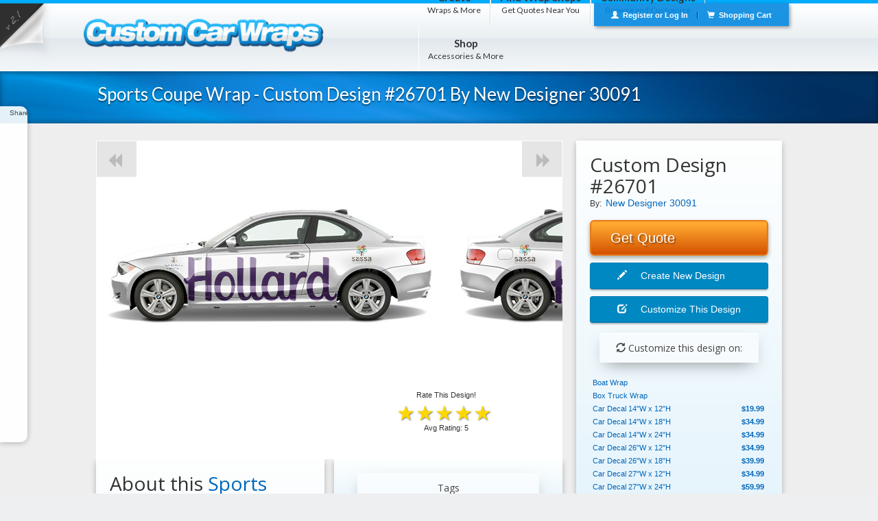

--- FILE ---
content_type: text/html
request_url: https://www.custom-car-wraps.com/wrap/sports_coupe_wrap--26701
body_size: 26064
content:
<!--
<!DOCTYPE html PUBLIC "-//W3C//DTD XHTML 1.0 Transitional//EN" "http://www.w3.org/TR/xhtml1/DTD/xhtml1-transitional.dtd">
<html dir="ltr" lang="en-US">
-->
<!DOCTYPE html>
<!--[if IE 6]>
<html id="ie6" dir="ltr" lang="en-US">
<![endif]-->
<!--[if IE 7]>
<html id="ie7" dir="ltr" lang="en-US">
<![endif]-->
<!--[if IE 8]>
<html id="ie8" dir="ltr" lang="en-US">
<![endif]-->
<!--[if !(IE 6) | !(IE 7) | !(IE 8)  ]><!-->
<html lang="en"><!---->
<!--<![endif]-->
<head>
<meta charset="UTF-8" /><script type="text/javascript">(window.NREUM||(NREUM={})).init={ajax:{deny_list:["bam.nr-data.net"]},feature_flags:["soft_nav"]};(window.NREUM||(NREUM={})).loader_config={licenseKey:"6f8c353ad0",applicationID:"19153109",browserID:"19153229"};;/*! For license information please see nr-loader-rum-1.308.0.min.js.LICENSE.txt */
(()=>{var e,t,r={163:(e,t,r)=>{"use strict";r.d(t,{j:()=>E});var n=r(384),i=r(1741);var a=r(2555);r(860).K7.genericEvents;const s="experimental.resources",o="register",c=e=>{if(!e||"string"!=typeof e)return!1;try{document.createDocumentFragment().querySelector(e)}catch{return!1}return!0};var d=r(2614),u=r(944),l=r(8122);const f="[data-nr-mask]",g=e=>(0,l.a)(e,(()=>{const e={feature_flags:[],experimental:{allow_registered_children:!1,resources:!1},mask_selector:"*",block_selector:"[data-nr-block]",mask_input_options:{color:!1,date:!1,"datetime-local":!1,email:!1,month:!1,number:!1,range:!1,search:!1,tel:!1,text:!1,time:!1,url:!1,week:!1,textarea:!1,select:!1,password:!0}};return{ajax:{deny_list:void 0,block_internal:!0,enabled:!0,autoStart:!0},api:{get allow_registered_children(){return e.feature_flags.includes(o)||e.experimental.allow_registered_children},set allow_registered_children(t){e.experimental.allow_registered_children=t},duplicate_registered_data:!1},browser_consent_mode:{enabled:!1},distributed_tracing:{enabled:void 0,exclude_newrelic_header:void 0,cors_use_newrelic_header:void 0,cors_use_tracecontext_headers:void 0,allowed_origins:void 0},get feature_flags(){return e.feature_flags},set feature_flags(t){e.feature_flags=t},generic_events:{enabled:!0,autoStart:!0},harvest:{interval:30},jserrors:{enabled:!0,autoStart:!0},logging:{enabled:!0,autoStart:!0},metrics:{enabled:!0,autoStart:!0},obfuscate:void 0,page_action:{enabled:!0},page_view_event:{enabled:!0,autoStart:!0},page_view_timing:{enabled:!0,autoStart:!0},performance:{capture_marks:!1,capture_measures:!1,capture_detail:!0,resources:{get enabled(){return e.feature_flags.includes(s)||e.experimental.resources},set enabled(t){e.experimental.resources=t},asset_types:[],first_party_domains:[],ignore_newrelic:!0}},privacy:{cookies_enabled:!0},proxy:{assets:void 0,beacon:void 0},session:{expiresMs:d.wk,inactiveMs:d.BB},session_replay:{autoStart:!0,enabled:!1,preload:!1,sampling_rate:10,error_sampling_rate:100,collect_fonts:!1,inline_images:!1,fix_stylesheets:!0,mask_all_inputs:!0,get mask_text_selector(){return e.mask_selector},set mask_text_selector(t){c(t)?e.mask_selector="".concat(t,",").concat(f):""===t||null===t?e.mask_selector=f:(0,u.R)(5,t)},get block_class(){return"nr-block"},get ignore_class(){return"nr-ignore"},get mask_text_class(){return"nr-mask"},get block_selector(){return e.block_selector},set block_selector(t){c(t)?e.block_selector+=",".concat(t):""!==t&&(0,u.R)(6,t)},get mask_input_options(){return e.mask_input_options},set mask_input_options(t){t&&"object"==typeof t?e.mask_input_options={...t,password:!0}:(0,u.R)(7,t)}},session_trace:{enabled:!0,autoStart:!0},soft_navigations:{enabled:!0,autoStart:!0},spa:{enabled:!0,autoStart:!0},ssl:void 0,user_actions:{enabled:!0,elementAttributes:["id","className","tagName","type"]}}})());var p=r(6154),m=r(9324);let h=0;const v={buildEnv:m.F3,distMethod:m.Xs,version:m.xv,originTime:p.WN},b={consented:!1},y={appMetadata:{},get consented(){return this.session?.state?.consent||b.consented},set consented(e){b.consented=e},customTransaction:void 0,denyList:void 0,disabled:!1,harvester:void 0,isolatedBacklog:!1,isRecording:!1,loaderType:void 0,maxBytes:3e4,obfuscator:void 0,onerror:void 0,ptid:void 0,releaseIds:{},session:void 0,timeKeeper:void 0,registeredEntities:[],jsAttributesMetadata:{bytes:0},get harvestCount(){return++h}},_=e=>{const t=(0,l.a)(e,y),r=Object.keys(v).reduce((e,t)=>(e[t]={value:v[t],writable:!1,configurable:!0,enumerable:!0},e),{});return Object.defineProperties(t,r)};var w=r(5701);const x=e=>{const t=e.startsWith("http");e+="/",r.p=t?e:"https://"+e};var R=r(7836),k=r(3241);const A={accountID:void 0,trustKey:void 0,agentID:void 0,licenseKey:void 0,applicationID:void 0,xpid:void 0},S=e=>(0,l.a)(e,A),T=new Set;function E(e,t={},r,s){let{init:o,info:c,loader_config:d,runtime:u={},exposed:l=!0}=t;if(!c){const e=(0,n.pV)();o=e.init,c=e.info,d=e.loader_config}e.init=g(o||{}),e.loader_config=S(d||{}),c.jsAttributes??={},p.bv&&(c.jsAttributes.isWorker=!0),e.info=(0,a.D)(c);const f=e.init,m=[c.beacon,c.errorBeacon];T.has(e.agentIdentifier)||(f.proxy.assets&&(x(f.proxy.assets),m.push(f.proxy.assets)),f.proxy.beacon&&m.push(f.proxy.beacon),e.beacons=[...m],function(e){const t=(0,n.pV)();Object.getOwnPropertyNames(i.W.prototype).forEach(r=>{const n=i.W.prototype[r];if("function"!=typeof n||"constructor"===n)return;let a=t[r];e[r]&&!1!==e.exposed&&"micro-agent"!==e.runtime?.loaderType&&(t[r]=(...t)=>{const n=e[r](...t);return a?a(...t):n})})}(e),(0,n.US)("activatedFeatures",w.B)),u.denyList=[...f.ajax.deny_list||[],...f.ajax.block_internal?m:[]],u.ptid=e.agentIdentifier,u.loaderType=r,e.runtime=_(u),T.has(e.agentIdentifier)||(e.ee=R.ee.get(e.agentIdentifier),e.exposed=l,(0,k.W)({agentIdentifier:e.agentIdentifier,drained:!!w.B?.[e.agentIdentifier],type:"lifecycle",name:"initialize",feature:void 0,data:e.config})),T.add(e.agentIdentifier)}},384:(e,t,r)=>{"use strict";r.d(t,{NT:()=>s,US:()=>u,Zm:()=>o,bQ:()=>d,dV:()=>c,pV:()=>l});var n=r(6154),i=r(1863),a=r(1910);const s={beacon:"bam.nr-data.net",errorBeacon:"bam.nr-data.net"};function o(){return n.gm.NREUM||(n.gm.NREUM={}),void 0===n.gm.newrelic&&(n.gm.newrelic=n.gm.NREUM),n.gm.NREUM}function c(){let e=o();return e.o||(e.o={ST:n.gm.setTimeout,SI:n.gm.setImmediate||n.gm.setInterval,CT:n.gm.clearTimeout,XHR:n.gm.XMLHttpRequest,REQ:n.gm.Request,EV:n.gm.Event,PR:n.gm.Promise,MO:n.gm.MutationObserver,FETCH:n.gm.fetch,WS:n.gm.WebSocket},(0,a.i)(...Object.values(e.o))),e}function d(e,t){let r=o();r.initializedAgents??={},t.initializedAt={ms:(0,i.t)(),date:new Date},r.initializedAgents[e]=t}function u(e,t){o()[e]=t}function l(){return function(){let e=o();const t=e.info||{};e.info={beacon:s.beacon,errorBeacon:s.errorBeacon,...t}}(),function(){let e=o();const t=e.init||{};e.init={...t}}(),c(),function(){let e=o();const t=e.loader_config||{};e.loader_config={...t}}(),o()}},782:(e,t,r)=>{"use strict";r.d(t,{T:()=>n});const n=r(860).K7.pageViewTiming},860:(e,t,r)=>{"use strict";r.d(t,{$J:()=>u,K7:()=>c,P3:()=>d,XX:()=>i,Yy:()=>o,df:()=>a,qY:()=>n,v4:()=>s});const n="events",i="jserrors",a="browser/blobs",s="rum",o="browser/logs",c={ajax:"ajax",genericEvents:"generic_events",jserrors:i,logging:"logging",metrics:"metrics",pageAction:"page_action",pageViewEvent:"page_view_event",pageViewTiming:"page_view_timing",sessionReplay:"session_replay",sessionTrace:"session_trace",softNav:"soft_navigations",spa:"spa"},d={[c.pageViewEvent]:1,[c.pageViewTiming]:2,[c.metrics]:3,[c.jserrors]:4,[c.spa]:5,[c.ajax]:6,[c.sessionTrace]:7,[c.softNav]:8,[c.sessionReplay]:9,[c.logging]:10,[c.genericEvents]:11},u={[c.pageViewEvent]:s,[c.pageViewTiming]:n,[c.ajax]:n,[c.spa]:n,[c.softNav]:n,[c.metrics]:i,[c.jserrors]:i,[c.sessionTrace]:a,[c.sessionReplay]:a,[c.logging]:o,[c.genericEvents]:"ins"}},944:(e,t,r)=>{"use strict";r.d(t,{R:()=>i});var n=r(3241);function i(e,t){"function"==typeof console.debug&&(console.debug("New Relic Warning: https://github.com/newrelic/newrelic-browser-agent/blob/main/docs/warning-codes.md#".concat(e),t),(0,n.W)({agentIdentifier:null,drained:null,type:"data",name:"warn",feature:"warn",data:{code:e,secondary:t}}))}},1687:(e,t,r)=>{"use strict";r.d(t,{Ak:()=>d,Ze:()=>f,x3:()=>u});var n=r(3241),i=r(7836),a=r(3606),s=r(860),o=r(2646);const c={};function d(e,t){const r={staged:!1,priority:s.P3[t]||0};l(e),c[e].get(t)||c[e].set(t,r)}function u(e,t){e&&c[e]&&(c[e].get(t)&&c[e].delete(t),p(e,t,!1),c[e].size&&g(e))}function l(e){if(!e)throw new Error("agentIdentifier required");c[e]||(c[e]=new Map)}function f(e="",t="feature",r=!1){if(l(e),!e||!c[e].get(t)||r)return p(e,t);c[e].get(t).staged=!0,g(e)}function g(e){const t=Array.from(c[e]);t.every(([e,t])=>t.staged)&&(t.sort((e,t)=>e[1].priority-t[1].priority),t.forEach(([t])=>{c[e].delete(t),p(e,t)}))}function p(e,t,r=!0){const s=e?i.ee.get(e):i.ee,c=a.i.handlers;if(!s.aborted&&s.backlog&&c){if((0,n.W)({agentIdentifier:e,type:"lifecycle",name:"drain",feature:t}),r){const e=s.backlog[t],r=c[t];if(r){for(let t=0;e&&t<e.length;++t)m(e[t],r);Object.entries(r).forEach(([e,t])=>{Object.values(t||{}).forEach(t=>{t[0]?.on&&t[0]?.context()instanceof o.y&&t[0].on(e,t[1])})})}}s.isolatedBacklog||delete c[t],s.backlog[t]=null,s.emit("drain-"+t,[])}}function m(e,t){var r=e[1];Object.values(t[r]||{}).forEach(t=>{var r=e[0];if(t[0]===r){var n=t[1],i=e[3],a=e[2];n.apply(i,a)}})}},1738:(e,t,r)=>{"use strict";r.d(t,{U:()=>g,Y:()=>f});var n=r(3241),i=r(9908),a=r(1863),s=r(944),o=r(5701),c=r(3969),d=r(8362),u=r(860),l=r(4261);function f(e,t,r,a){const f=a||r;!f||f[e]&&f[e]!==d.d.prototype[e]||(f[e]=function(){(0,i.p)(c.xV,["API/"+e+"/called"],void 0,u.K7.metrics,r.ee),(0,n.W)({agentIdentifier:r.agentIdentifier,drained:!!o.B?.[r.agentIdentifier],type:"data",name:"api",feature:l.Pl+e,data:{}});try{return t.apply(this,arguments)}catch(e){(0,s.R)(23,e)}})}function g(e,t,r,n,s){const o=e.info;null===r?delete o.jsAttributes[t]:o.jsAttributes[t]=r,(s||null===r)&&(0,i.p)(l.Pl+n,[(0,a.t)(),t,r],void 0,"session",e.ee)}},1741:(e,t,r)=>{"use strict";r.d(t,{W:()=>a});var n=r(944),i=r(4261);class a{#e(e,...t){if(this[e]!==a.prototype[e])return this[e](...t);(0,n.R)(35,e)}addPageAction(e,t){return this.#e(i.hG,e,t)}register(e){return this.#e(i.eY,e)}recordCustomEvent(e,t){return this.#e(i.fF,e,t)}setPageViewName(e,t){return this.#e(i.Fw,e,t)}setCustomAttribute(e,t,r){return this.#e(i.cD,e,t,r)}noticeError(e,t){return this.#e(i.o5,e,t)}setUserId(e,t=!1){return this.#e(i.Dl,e,t)}setApplicationVersion(e){return this.#e(i.nb,e)}setErrorHandler(e){return this.#e(i.bt,e)}addRelease(e,t){return this.#e(i.k6,e,t)}log(e,t){return this.#e(i.$9,e,t)}start(){return this.#e(i.d3)}finished(e){return this.#e(i.BL,e)}recordReplay(){return this.#e(i.CH)}pauseReplay(){return this.#e(i.Tb)}addToTrace(e){return this.#e(i.U2,e)}setCurrentRouteName(e){return this.#e(i.PA,e)}interaction(e){return this.#e(i.dT,e)}wrapLogger(e,t,r){return this.#e(i.Wb,e,t,r)}measure(e,t){return this.#e(i.V1,e,t)}consent(e){return this.#e(i.Pv,e)}}},1863:(e,t,r)=>{"use strict";function n(){return Math.floor(performance.now())}r.d(t,{t:()=>n})},1910:(e,t,r)=>{"use strict";r.d(t,{i:()=>a});var n=r(944);const i=new Map;function a(...e){return e.every(e=>{if(i.has(e))return i.get(e);const t="function"==typeof e?e.toString():"",r=t.includes("[native code]"),a=t.includes("nrWrapper");return r||a||(0,n.R)(64,e?.name||t),i.set(e,r),r})}},2555:(e,t,r)=>{"use strict";r.d(t,{D:()=>o,f:()=>s});var n=r(384),i=r(8122);const a={beacon:n.NT.beacon,errorBeacon:n.NT.errorBeacon,licenseKey:void 0,applicationID:void 0,sa:void 0,queueTime:void 0,applicationTime:void 0,ttGuid:void 0,user:void 0,account:void 0,product:void 0,extra:void 0,jsAttributes:{},userAttributes:void 0,atts:void 0,transactionName:void 0,tNamePlain:void 0};function s(e){try{return!!e.licenseKey&&!!e.errorBeacon&&!!e.applicationID}catch(e){return!1}}const o=e=>(0,i.a)(e,a)},2614:(e,t,r)=>{"use strict";r.d(t,{BB:()=>s,H3:()=>n,g:()=>d,iL:()=>c,tS:()=>o,uh:()=>i,wk:()=>a});const n="NRBA",i="SESSION",a=144e5,s=18e5,o={STARTED:"session-started",PAUSE:"session-pause",RESET:"session-reset",RESUME:"session-resume",UPDATE:"session-update"},c={SAME_TAB:"same-tab",CROSS_TAB:"cross-tab"},d={OFF:0,FULL:1,ERROR:2}},2646:(e,t,r)=>{"use strict";r.d(t,{y:()=>n});class n{constructor(e){this.contextId=e}}},2843:(e,t,r)=>{"use strict";r.d(t,{G:()=>a,u:()=>i});var n=r(3878);function i(e,t=!1,r,i){(0,n.DD)("visibilitychange",function(){if(t)return void("hidden"===document.visibilityState&&e());e(document.visibilityState)},r,i)}function a(e,t,r){(0,n.sp)("pagehide",e,t,r)}},3241:(e,t,r)=>{"use strict";r.d(t,{W:()=>a});var n=r(6154);const i="newrelic";function a(e={}){try{n.gm.dispatchEvent(new CustomEvent(i,{detail:e}))}catch(e){}}},3606:(e,t,r)=>{"use strict";r.d(t,{i:()=>a});var n=r(9908);a.on=s;var i=a.handlers={};function a(e,t,r,a){s(a||n.d,i,e,t,r)}function s(e,t,r,i,a){a||(a="feature"),e||(e=n.d);var s=t[a]=t[a]||{};(s[r]=s[r]||[]).push([e,i])}},3878:(e,t,r)=>{"use strict";function n(e,t){return{capture:e,passive:!1,signal:t}}function i(e,t,r=!1,i){window.addEventListener(e,t,n(r,i))}function a(e,t,r=!1,i){document.addEventListener(e,t,n(r,i))}r.d(t,{DD:()=>a,jT:()=>n,sp:()=>i})},3969:(e,t,r)=>{"use strict";r.d(t,{TZ:()=>n,XG:()=>o,rs:()=>i,xV:()=>s,z_:()=>a});const n=r(860).K7.metrics,i="sm",a="cm",s="storeSupportabilityMetrics",o="storeEventMetrics"},4234:(e,t,r)=>{"use strict";r.d(t,{W:()=>a});var n=r(7836),i=r(1687);class a{constructor(e,t){this.agentIdentifier=e,this.ee=n.ee.get(e),this.featureName=t,this.blocked=!1}deregisterDrain(){(0,i.x3)(this.agentIdentifier,this.featureName)}}},4261:(e,t,r)=>{"use strict";r.d(t,{$9:()=>d,BL:()=>o,CH:()=>g,Dl:()=>_,Fw:()=>y,PA:()=>h,Pl:()=>n,Pv:()=>k,Tb:()=>l,U2:()=>a,V1:()=>R,Wb:()=>x,bt:()=>b,cD:()=>v,d3:()=>w,dT:()=>c,eY:()=>p,fF:()=>f,hG:()=>i,k6:()=>s,nb:()=>m,o5:()=>u});const n="api-",i="addPageAction",a="addToTrace",s="addRelease",o="finished",c="interaction",d="log",u="noticeError",l="pauseReplay",f="recordCustomEvent",g="recordReplay",p="register",m="setApplicationVersion",h="setCurrentRouteName",v="setCustomAttribute",b="setErrorHandler",y="setPageViewName",_="setUserId",w="start",x="wrapLogger",R="measure",k="consent"},5289:(e,t,r)=>{"use strict";r.d(t,{GG:()=>s,Qr:()=>c,sB:()=>o});var n=r(3878),i=r(6389);function a(){return"undefined"==typeof document||"complete"===document.readyState}function s(e,t){if(a())return e();const r=(0,i.J)(e),s=setInterval(()=>{a()&&(clearInterval(s),r())},500);(0,n.sp)("load",r,t)}function o(e){if(a())return e();(0,n.DD)("DOMContentLoaded",e)}function c(e){if(a())return e();(0,n.sp)("popstate",e)}},5607:(e,t,r)=>{"use strict";r.d(t,{W:()=>n});const n=(0,r(9566).bz)()},5701:(e,t,r)=>{"use strict";r.d(t,{B:()=>a,t:()=>s});var n=r(3241);const i=new Set,a={};function s(e,t){const r=t.agentIdentifier;a[r]??={},e&&"object"==typeof e&&(i.has(r)||(t.ee.emit("rumresp",[e]),a[r]=e,i.add(r),(0,n.W)({agentIdentifier:r,loaded:!0,drained:!0,type:"lifecycle",name:"load",feature:void 0,data:e})))}},6154:(e,t,r)=>{"use strict";r.d(t,{OF:()=>c,RI:()=>i,WN:()=>u,bv:()=>a,eN:()=>l,gm:()=>s,mw:()=>o,sb:()=>d});var n=r(1863);const i="undefined"!=typeof window&&!!window.document,a="undefined"!=typeof WorkerGlobalScope&&("undefined"!=typeof self&&self instanceof WorkerGlobalScope&&self.navigator instanceof WorkerNavigator||"undefined"!=typeof globalThis&&globalThis instanceof WorkerGlobalScope&&globalThis.navigator instanceof WorkerNavigator),s=i?window:"undefined"!=typeof WorkerGlobalScope&&("undefined"!=typeof self&&self instanceof WorkerGlobalScope&&self||"undefined"!=typeof globalThis&&globalThis instanceof WorkerGlobalScope&&globalThis),o=Boolean("hidden"===s?.document?.visibilityState),c=/iPad|iPhone|iPod/.test(s.navigator?.userAgent),d=c&&"undefined"==typeof SharedWorker,u=((()=>{const e=s.navigator?.userAgent?.match(/Firefox[/\s](\d+\.\d+)/);Array.isArray(e)&&e.length>=2&&e[1]})(),Date.now()-(0,n.t)()),l=()=>"undefined"!=typeof PerformanceNavigationTiming&&s?.performance?.getEntriesByType("navigation")?.[0]?.responseStart},6389:(e,t,r)=>{"use strict";function n(e,t=500,r={}){const n=r?.leading||!1;let i;return(...r)=>{n&&void 0===i&&(e.apply(this,r),i=setTimeout(()=>{i=clearTimeout(i)},t)),n||(clearTimeout(i),i=setTimeout(()=>{e.apply(this,r)},t))}}function i(e){let t=!1;return(...r)=>{t||(t=!0,e.apply(this,r))}}r.d(t,{J:()=>i,s:()=>n})},6630:(e,t,r)=>{"use strict";r.d(t,{T:()=>n});const n=r(860).K7.pageViewEvent},7699:(e,t,r)=>{"use strict";r.d(t,{It:()=>a,KC:()=>o,No:()=>i,qh:()=>s});var n=r(860);const i=16e3,a=1e6,s="SESSION_ERROR",o={[n.K7.logging]:!0,[n.K7.genericEvents]:!1,[n.K7.jserrors]:!1,[n.K7.ajax]:!1}},7836:(e,t,r)=>{"use strict";r.d(t,{P:()=>o,ee:()=>c});var n=r(384),i=r(8990),a=r(2646),s=r(5607);const o="nr@context:".concat(s.W),c=function e(t,r){var n={},s={},u={},l=!1;try{l=16===r.length&&d.initializedAgents?.[r]?.runtime.isolatedBacklog}catch(e){}var f={on:p,addEventListener:p,removeEventListener:function(e,t){var r=n[e];if(!r)return;for(var i=0;i<r.length;i++)r[i]===t&&r.splice(i,1)},emit:function(e,r,n,i,a){!1!==a&&(a=!0);if(c.aborted&&!i)return;t&&a&&t.emit(e,r,n);var o=g(n);m(e).forEach(e=>{e.apply(o,r)});var d=v()[s[e]];d&&d.push([f,e,r,o]);return o},get:h,listeners:m,context:g,buffer:function(e,t){const r=v();if(t=t||"feature",f.aborted)return;Object.entries(e||{}).forEach(([e,n])=>{s[n]=t,t in r||(r[t]=[])})},abort:function(){f._aborted=!0,Object.keys(f.backlog).forEach(e=>{delete f.backlog[e]})},isBuffering:function(e){return!!v()[s[e]]},debugId:r,backlog:l?{}:t&&"object"==typeof t.backlog?t.backlog:{},isolatedBacklog:l};return Object.defineProperty(f,"aborted",{get:()=>{let e=f._aborted||!1;return e||(t&&(e=t.aborted),e)}}),f;function g(e){return e&&e instanceof a.y?e:e?(0,i.I)(e,o,()=>new a.y(o)):new a.y(o)}function p(e,t){n[e]=m(e).concat(t)}function m(e){return n[e]||[]}function h(t){return u[t]=u[t]||e(f,t)}function v(){return f.backlog}}(void 0,"globalEE"),d=(0,n.Zm)();d.ee||(d.ee=c)},8122:(e,t,r)=>{"use strict";r.d(t,{a:()=>i});var n=r(944);function i(e,t){try{if(!e||"object"!=typeof e)return(0,n.R)(3);if(!t||"object"!=typeof t)return(0,n.R)(4);const r=Object.create(Object.getPrototypeOf(t),Object.getOwnPropertyDescriptors(t)),a=0===Object.keys(r).length?e:r;for(let s in a)if(void 0!==e[s])try{if(null===e[s]){r[s]=null;continue}Array.isArray(e[s])&&Array.isArray(t[s])?r[s]=Array.from(new Set([...e[s],...t[s]])):"object"==typeof e[s]&&"object"==typeof t[s]?r[s]=i(e[s],t[s]):r[s]=e[s]}catch(e){r[s]||(0,n.R)(1,e)}return r}catch(e){(0,n.R)(2,e)}}},8362:(e,t,r)=>{"use strict";r.d(t,{d:()=>a});var n=r(9566),i=r(1741);class a extends i.W{agentIdentifier=(0,n.LA)(16)}},8374:(e,t,r)=>{r.nc=(()=>{try{return document?.currentScript?.nonce}catch(e){}return""})()},8990:(e,t,r)=>{"use strict";r.d(t,{I:()=>i});var n=Object.prototype.hasOwnProperty;function i(e,t,r){if(n.call(e,t))return e[t];var i=r();if(Object.defineProperty&&Object.keys)try{return Object.defineProperty(e,t,{value:i,writable:!0,enumerable:!1}),i}catch(e){}return e[t]=i,i}},9324:(e,t,r)=>{"use strict";r.d(t,{F3:()=>i,Xs:()=>a,xv:()=>n});const n="1.308.0",i="PROD",a="CDN"},9566:(e,t,r)=>{"use strict";r.d(t,{LA:()=>o,bz:()=>s});var n=r(6154);const i="xxxxxxxx-xxxx-4xxx-yxxx-xxxxxxxxxxxx";function a(e,t){return e?15&e[t]:16*Math.random()|0}function s(){const e=n.gm?.crypto||n.gm?.msCrypto;let t,r=0;return e&&e.getRandomValues&&(t=e.getRandomValues(new Uint8Array(30))),i.split("").map(e=>"x"===e?a(t,r++).toString(16):"y"===e?(3&a()|8).toString(16):e).join("")}function o(e){const t=n.gm?.crypto||n.gm?.msCrypto;let r,i=0;t&&t.getRandomValues&&(r=t.getRandomValues(new Uint8Array(e)));const s=[];for(var o=0;o<e;o++)s.push(a(r,i++).toString(16));return s.join("")}},9908:(e,t,r)=>{"use strict";r.d(t,{d:()=>n,p:()=>i});var n=r(7836).ee.get("handle");function i(e,t,r,i,a){a?(a.buffer([e],i),a.emit(e,t,r)):(n.buffer([e],i),n.emit(e,t,r))}}},n={};function i(e){var t=n[e];if(void 0!==t)return t.exports;var a=n[e]={exports:{}};return r[e](a,a.exports,i),a.exports}i.m=r,i.d=(e,t)=>{for(var r in t)i.o(t,r)&&!i.o(e,r)&&Object.defineProperty(e,r,{enumerable:!0,get:t[r]})},i.f={},i.e=e=>Promise.all(Object.keys(i.f).reduce((t,r)=>(i.f[r](e,t),t),[])),i.u=e=>"nr-rum-1.308.0.min.js",i.o=(e,t)=>Object.prototype.hasOwnProperty.call(e,t),e={},t="NRBA-1.308.0.PROD:",i.l=(r,n,a,s)=>{if(e[r])e[r].push(n);else{var o,c;if(void 0!==a)for(var d=document.getElementsByTagName("script"),u=0;u<d.length;u++){var l=d[u];if(l.getAttribute("src")==r||l.getAttribute("data-webpack")==t+a){o=l;break}}if(!o){c=!0;var f={296:"sha512-+MIMDsOcckGXa1EdWHqFNv7P+JUkd5kQwCBr3KE6uCvnsBNUrdSt4a/3/L4j4TxtnaMNjHpza2/erNQbpacJQA=="};(o=document.createElement("script")).charset="utf-8",i.nc&&o.setAttribute("nonce",i.nc),o.setAttribute("data-webpack",t+a),o.src=r,0!==o.src.indexOf(window.location.origin+"/")&&(o.crossOrigin="anonymous"),f[s]&&(o.integrity=f[s])}e[r]=[n];var g=(t,n)=>{o.onerror=o.onload=null,clearTimeout(p);var i=e[r];if(delete e[r],o.parentNode&&o.parentNode.removeChild(o),i&&i.forEach(e=>e(n)),t)return t(n)},p=setTimeout(g.bind(null,void 0,{type:"timeout",target:o}),12e4);o.onerror=g.bind(null,o.onerror),o.onload=g.bind(null,o.onload),c&&document.head.appendChild(o)}},i.r=e=>{"undefined"!=typeof Symbol&&Symbol.toStringTag&&Object.defineProperty(e,Symbol.toStringTag,{value:"Module"}),Object.defineProperty(e,"__esModule",{value:!0})},i.p="https://js-agent.newrelic.com/",(()=>{var e={374:0,840:0};i.f.j=(t,r)=>{var n=i.o(e,t)?e[t]:void 0;if(0!==n)if(n)r.push(n[2]);else{var a=new Promise((r,i)=>n=e[t]=[r,i]);r.push(n[2]=a);var s=i.p+i.u(t),o=new Error;i.l(s,r=>{if(i.o(e,t)&&(0!==(n=e[t])&&(e[t]=void 0),n)){var a=r&&("load"===r.type?"missing":r.type),s=r&&r.target&&r.target.src;o.message="Loading chunk "+t+" failed: ("+a+": "+s+")",o.name="ChunkLoadError",o.type=a,o.request=s,n[1](o)}},"chunk-"+t,t)}};var t=(t,r)=>{var n,a,[s,o,c]=r,d=0;if(s.some(t=>0!==e[t])){for(n in o)i.o(o,n)&&(i.m[n]=o[n]);if(c)c(i)}for(t&&t(r);d<s.length;d++)a=s[d],i.o(e,a)&&e[a]&&e[a][0](),e[a]=0},r=self["webpackChunk:NRBA-1.308.0.PROD"]=self["webpackChunk:NRBA-1.308.0.PROD"]||[];r.forEach(t.bind(null,0)),r.push=t.bind(null,r.push.bind(r))})(),(()=>{"use strict";i(8374);var e=i(8362),t=i(860);const r=Object.values(t.K7);var n=i(163);var a=i(9908),s=i(1863),o=i(4261),c=i(1738);var d=i(1687),u=i(4234),l=i(5289),f=i(6154),g=i(944),p=i(384);const m=e=>f.RI&&!0===e?.privacy.cookies_enabled;function h(e){return!!(0,p.dV)().o.MO&&m(e)&&!0===e?.session_trace.enabled}var v=i(6389),b=i(7699);class y extends u.W{constructor(e,t){super(e.agentIdentifier,t),this.agentRef=e,this.abortHandler=void 0,this.featAggregate=void 0,this.loadedSuccessfully=void 0,this.onAggregateImported=new Promise(e=>{this.loadedSuccessfully=e}),this.deferred=Promise.resolve(),!1===e.init[this.featureName].autoStart?this.deferred=new Promise((t,r)=>{this.ee.on("manual-start-all",(0,v.J)(()=>{(0,d.Ak)(e.agentIdentifier,this.featureName),t()}))}):(0,d.Ak)(e.agentIdentifier,t)}importAggregator(e,t,r={}){if(this.featAggregate)return;const n=async()=>{let n;await this.deferred;try{if(m(e.init)){const{setupAgentSession:t}=await i.e(296).then(i.bind(i,3305));n=t(e)}}catch(e){(0,g.R)(20,e),this.ee.emit("internal-error",[e]),(0,a.p)(b.qh,[e],void 0,this.featureName,this.ee)}try{if(!this.#t(this.featureName,n,e.init))return(0,d.Ze)(this.agentIdentifier,this.featureName),void this.loadedSuccessfully(!1);const{Aggregate:i}=await t();this.featAggregate=new i(e,r),e.runtime.harvester.initializedAggregates.push(this.featAggregate),this.loadedSuccessfully(!0)}catch(e){(0,g.R)(34,e),this.abortHandler?.(),(0,d.Ze)(this.agentIdentifier,this.featureName,!0),this.loadedSuccessfully(!1),this.ee&&this.ee.abort()}};f.RI?(0,l.GG)(()=>n(),!0):n()}#t(e,r,n){if(this.blocked)return!1;switch(e){case t.K7.sessionReplay:return h(n)&&!!r;case t.K7.sessionTrace:return!!r;default:return!0}}}var _=i(6630),w=i(2614),x=i(3241);class R extends y{static featureName=_.T;constructor(e){var t;super(e,_.T),this.setupInspectionEvents(e.agentIdentifier),t=e,(0,c.Y)(o.Fw,function(e,r){"string"==typeof e&&("/"!==e.charAt(0)&&(e="/"+e),t.runtime.customTransaction=(r||"http://custom.transaction")+e,(0,a.p)(o.Pl+o.Fw,[(0,s.t)()],void 0,void 0,t.ee))},t),this.importAggregator(e,()=>i.e(296).then(i.bind(i,3943)))}setupInspectionEvents(e){const t=(t,r)=>{t&&(0,x.W)({agentIdentifier:e,timeStamp:t.timeStamp,loaded:"complete"===t.target.readyState,type:"window",name:r,data:t.target.location+""})};(0,l.sB)(e=>{t(e,"DOMContentLoaded")}),(0,l.GG)(e=>{t(e,"load")}),(0,l.Qr)(e=>{t(e,"navigate")}),this.ee.on(w.tS.UPDATE,(t,r)=>{(0,x.W)({agentIdentifier:e,type:"lifecycle",name:"session",data:r})})}}class k extends e.d{constructor(e){var t;(super(),f.gm)?(this.features={},(0,p.bQ)(this.agentIdentifier,this),this.desiredFeatures=new Set(e.features||[]),this.desiredFeatures.add(R),(0,n.j)(this,e,e.loaderType||"agent"),t=this,(0,c.Y)(o.cD,function(e,r,n=!1){if("string"==typeof e){if(["string","number","boolean"].includes(typeof r)||null===r)return(0,c.U)(t,e,r,o.cD,n);(0,g.R)(40,typeof r)}else(0,g.R)(39,typeof e)},t),function(e){(0,c.Y)(o.Dl,function(t,r=!1){if("string"!=typeof t&&null!==t)return void(0,g.R)(41,typeof t);const n=e.info.jsAttributes["enduser.id"];r&&null!=n&&n!==t?(0,a.p)(o.Pl+"setUserIdAndResetSession",[t],void 0,"session",e.ee):(0,c.U)(e,"enduser.id",t,o.Dl,!0)},e)}(this),function(e){(0,c.Y)(o.nb,function(t){if("string"==typeof t||null===t)return(0,c.U)(e,"application.version",t,o.nb,!1);(0,g.R)(42,typeof t)},e)}(this),function(e){(0,c.Y)(o.d3,function(){e.ee.emit("manual-start-all")},e)}(this),function(e){(0,c.Y)(o.Pv,function(t=!0){if("boolean"==typeof t){if((0,a.p)(o.Pl+o.Pv,[t],void 0,"session",e.ee),e.runtime.consented=t,t){const t=e.features.page_view_event;t.onAggregateImported.then(e=>{const r=t.featAggregate;e&&!r.sentRum&&r.sendRum()})}}else(0,g.R)(65,typeof t)},e)}(this),this.run()):(0,g.R)(21)}get config(){return{info:this.info,init:this.init,loader_config:this.loader_config,runtime:this.runtime}}get api(){return this}run(){try{const e=function(e){const t={};return r.forEach(r=>{t[r]=!!e[r]?.enabled}),t}(this.init),n=[...this.desiredFeatures];n.sort((e,r)=>t.P3[e.featureName]-t.P3[r.featureName]),n.forEach(r=>{if(!e[r.featureName]&&r.featureName!==t.K7.pageViewEvent)return;if(r.featureName===t.K7.spa)return void(0,g.R)(67);const n=function(e){switch(e){case t.K7.ajax:return[t.K7.jserrors];case t.K7.sessionTrace:return[t.K7.ajax,t.K7.pageViewEvent];case t.K7.sessionReplay:return[t.K7.sessionTrace];case t.K7.pageViewTiming:return[t.K7.pageViewEvent];default:return[]}}(r.featureName).filter(e=>!(e in this.features));n.length>0&&(0,g.R)(36,{targetFeature:r.featureName,missingDependencies:n}),this.features[r.featureName]=new r(this)})}catch(e){(0,g.R)(22,e);for(const e in this.features)this.features[e].abortHandler?.();const t=(0,p.Zm)();delete t.initializedAgents[this.agentIdentifier]?.features,delete this.sharedAggregator;return t.ee.get(this.agentIdentifier).abort(),!1}}}var A=i(2843),S=i(782);class T extends y{static featureName=S.T;constructor(e){super(e,S.T),f.RI&&((0,A.u)(()=>(0,a.p)("docHidden",[(0,s.t)()],void 0,S.T,this.ee),!0),(0,A.G)(()=>(0,a.p)("winPagehide",[(0,s.t)()],void 0,S.T,this.ee)),this.importAggregator(e,()=>i.e(296).then(i.bind(i,2117))))}}var E=i(3969);class I extends y{static featureName=E.TZ;constructor(e){super(e,E.TZ),f.RI&&document.addEventListener("securitypolicyviolation",e=>{(0,a.p)(E.xV,["Generic/CSPViolation/Detected"],void 0,this.featureName,this.ee)}),this.importAggregator(e,()=>i.e(296).then(i.bind(i,9623)))}}new k({features:[R,T,I],loaderType:"lite"})})()})();</script>
<meta name="generator" content="MyStyle Platform">
<title>Sports Coupe Wrap - Custom Design #26701 by New Designer 30091 - Design Your Own Sports Coupe Wrap - Custom Car Wraps</title>
<meta name="keywords" content="Sports Coupe Wrap, Car Wrap, Auto Wrap, Vehicle Wrap, Wrap Design, Designer, Custom, Custom Wrap Design, Application, Magnet, Mats, App, Easy, Quick, Create Your Own, Create Custom Design, Vinyl Wrap, Wrap Shops, Auto Wrap Directory, Wrap Installers, Wrap Printers, 3M, Avery, Wrap Experts, New York, Los Angeles, San Diego, Dallas, Texas, California"/>
<meta name="description" content="Sports Coupe Wrap - Custom Design #26701 by New Designer 30091 - Customize this Sports Coupe Wrap with your photos and your pictures to make your own! - Custom Car Wraps"/>
<meta property="og:title" content="Sports Coupe Wrap - Custom Design #26701 by New Designer 30091 - Design Your Own Sports Coupe Wrap" />
<meta property="og:type" content="product" />
<meta property="og:url" content="https://www.custom-car-wraps.com/wrap/sports_coupe_wrap--26701" />
<meta property="og:image" content="http://mystyle-customcarwraps.s3.amazonaws.com/user_data/_noid/print/mystyle_2016-6-9_bmw_1series_41781_web_1.jpg" />
<meta property="og:description" content="Sports Coupe Wrap - Custom Design #26701 by New Designer 30091 - Customize this Sports Coupe Wrap with your photos and your pictures to make your own!" />
<meta property="og:site_name" content="Custom Car Wraps" />
<link rel="canonical" href="https://www.custom-car-wraps.com/wrap/sports_coupe_wrap--26701" />


<!-- head links -->
<link rel="profile" href="http://gmpg.org/xfn/11" />
<link rel="pingback" href="https://www.custom-car-wraps.com/xmlrpc.php" />
<link rel="EditURI" type="application/rsd+xml" title="RSD" href="https://www.custom-car-wraps.com/xmlrpc.php?rsd" />
<link rel="wlwmanifest" type="application/wlwmanifest+xml" href="https://www.custom-car-wraps.com/wp-includes/wlwmanifest.xml" />

<meta itemscope itemtype="http://schema.org/Product" itemref="_name1 _image2 _url3 _description4 _offers5" />
<meta id="_name1" itemprop="name" content="Sports Coupe Wrap" />
<meta id="_image2" itemprop="image" content="http://mystyle-customcarwraps.s3.amazonaws.com/user_data/_noid/print/mystyle_2016-6-9_bmw_1series_41781_web_1.jpg" />
<meta id="_url3" itemprop="url" content="https://www.custom-car-wraps.com/wrap/sports_coupe_wrap--26701" />
<meta id="_description4" itemprop="description" content="" />
<meta id="_offers5" itemprop="offers" itemscope itemtype="http://schema.org/Offer" itemref="_price6" />
<meta id="_price6" itemprop="price" content="0.0000" />
<!-- css reset -->
<link rel="stylesheet" href="https://d3mvypcsswug0t.cloudfront.net/r7923/css/reset.css" media="screen,projection" />

<!-- Boostrap Latest compiled and minified CSS -->
<link rel="stylesheet" href="//maxcdn.bootstrapcdn.com/bootstrap/3.3.6/css/bootstrap.min.css">

<!-- hosted bootstraps -->
<link rel="stylesheet" href="https://d3mvypcsswug0t.cloudfront.net/r7923/css/library/bootstrap-select.css">
<link rel="stylesheet" href="https://d3mvypcsswug0t.cloudfront.net/r7923/css/library/checkbox.css">

<!-- mystyle css -->
<link rel="stylesheet" href="https://d3mvypcsswug0t.cloudfront.net/r7923/css/main.css" media="screen,projection" />
<link rel="stylesheet" href="https://d3mvypcsswug0t.cloudfront.net/r7923/css/custom.css" media="screen,projection" />

<!-- GOOGLE FONTS -->
<link href='//fonts.googleapis.com/css?family=Open+Sans' rel='stylesheet' type='text/css'>
<link href='//fonts.googleapis.com/css?family=Lato:400,700,900,400italic' rel='stylesheet' type='text/css'>
<link href="//fonts.googleapis.com/css?family=Lato&subset=latin,latin-ext" rel="stylesheet" type="text/css">

<!-- favicon -->
<link rel="icon" href="https://d3mvypcsswug0t.cloudfront.net/r7923/favicon.ico">

<!-- begin javascripts -->
<!-- jquery -->
<script src="//ajax.googleapis.com/ajax/libs/jquery/1.10.1/jquery.min.js" type="text/javascript"></script>
<script src="//code.jquery.com/jquery-migrate-1.2.1.min.js"></script>
<script src="https://d3mvypcsswug0t.cloudfront.net/r7923/js/vendor/modernizr-2.6.2-respond-1.1.0.min.js"></script>

<!-- Latest compiled and minified CSS -->
<link rel="stylesheet" href="//cdnjs.cloudflare.com/ajax/libs/bootstrap-select/1.12.2/css/bootstrap-select.min.css">

<!-- Latest compiled and minified JavaScript -->
<script src="//cdnjs.cloudflare.com/ajax/libs/bootstrap-select/1.12.2/js/bootstrap-select.min.js"></script>


<!-- bxslider includes -->
<!-- bxSlider Javascript file & CSS file -->
<script src="https://d3mvypcsswug0t.cloudfront.net/r7923/js/bxslider/jquery.bxslider.min.js"></script>
<link href="https://d3mvypcsswug0t.cloudfront.net/r7923/js/bxslider/jquery.bxslider.css" rel="stylesheet" />

<!-- browser conditions -->
<!-- ie9 css gradients fix -->
<!--[if gte IE 9]>
 <style type="text/css">.gradient { filter: none; }</style>
<![endif]-->

<script src="https://d3mvypcsswug0t.cloudfront.net/r7923/js/swfobject.js" type="text/javascript"></script>

<!-- smooth scroll to anchor -->
<script>function scrollToElement($selector){$('html, body').animate({scrollTop: $($selector).offset().top-10}, 500);}
function enableScrollToButton($buttonSelector,$scrollToSelector){$($buttonSelector).click(function() {scrollToElement($scrollToSelector);});}
</script>

<!-- sharethis -->
<script type="text/javascript">var switchTo5x=false;</script>
<script type="text/javascript" src="//w.sharethis.com/button/buttons.js"></script>
<script type="text/javascript">
	var SHARETHIS_CALLBACKS = [];
	function shareThisCallback(event, service) {
		for (var i in SHARETHIS_CALLBACKS) {
			if (typeof SHARETHIS_CALLBACKS[i] === 'function') {
				SHARETHIS_CALLBACKS[i](event, service);
			}
		}
	}
	stLight.options({publisher: "783b2101-df83-4627-a283-275b9645af2c", onhover: false, doNotHash: true, doNotCopy: true, hashAddressBar: false});
</script>

<!-- MyStyle Libraries -->
<script type="text/javascript" src="https://d3mvypcsswug0t.cloudfront.net/r7923/js/countries.js"></script>
<script>
var MyStyle = {};
window.MyStyleAsyncInit = function() {
		MyStyle.util.overrideSetting('API_URL', 'https://www.custom-car-wraps.com/api/');
		MyStyle.util.overrideSetting('STATIC_URL', '//do8pih8np47rq.cloudfront.net/');
		MyStyle.init({
		API_URL: 'https://www.custom-car-wraps.com/api/',
		STATIC_URL: 'https://d3mvypcsswug0t.cloudfront.net/r7923/',
		AFFILIATE_ID: '1'
	});
};
(function(d){
var js, id = 'mystyle-jssdk', ref = d.getElementsByTagName('script')[0];
if (d.getElementById(id)) {return;}
js = d.createElement('script'); js.id = id; js.async = true;
js.src = "//do8pih8np47rq.cloudfront.net/api/mystyle.js";
ref.parentNode.insertBefore(js, ref);
}(document));
</script>
<!-- Google Analytics -->
<script>
(function(i,s,o,g,r,a,m){i['GoogleAnalyticsObject']=r;i[r]=i[r]||function(){
(i[r].q=i[r].q||[]).push(arguments)},i[r].l=1*new Date();a=s.createElement(o),
m=s.getElementsByTagName(o)[0];a.async=1;a.src=g;m.parentNode.insertBefore(a,m)
})(window,document,'script','//www.google-analytics.com/analytics.js','ga');
ga('create', 'UA-32404437-2', 'auto'); // Replace with your property ID.
ga('require', 'displayfeatures');
ga('send', 'pageview');
ga('require', 'ecommerce');   // Load the ecommerce plug-in.
</script>
<!-- End Google Analytics -->
<!-- //fancybox -->

<!-- Facebook -->
<meta property="fb:admins" content="9321236" />
<meta property="fb:app_id" content="289141597834614" />

<!-- viewport -->
<meta name="viewport" id="viewport" content="width=device-width,initial-scale=1">

<script src="//code.jquery.com/jquery-migrate-1.2.1.min.js?3419e9"></script>
<script src="https://d3mvypcsswug0t.cloudfront.net/r7923/js/vendor/modernizr-2.6.2-respond-1.1.0.min.js"></script>

<!-- Facebook Pixel Code -->
<script>
!function(f,b,e,v,n,t,s){if(f.fbq)return;n=f.fbq=function(){n.callMethod?
n.callMethod.apply(n,arguments):n.queue.push(arguments)};if(!f._fbq)f._fbq=n;
n.push=n;n.loaded=!0;n.version='2.0';n.queue=[];t=b.createElement(e);t.async=!0;
t.src=v;s=b.getElementsByTagName(e)[0];s.parentNode.insertBefore(t,s)}(window,
document,'script','//connect.facebook.net/en_US/fbevents.js');

fbq('init', '1456152134671049');
fbq('track', "PageView");</script>
<noscript><img height="1" width="1" style="display:none"
src="https://www.facebook.com/tr?id=1456152134671049&ev=PageView&noscript=1"
/></noscript>
<!-- End Facebook Pixel Code -->

<!-- extra head bottom -->
<!-- extra head bottom -->


<!-- view js -->
<script>
/// removes the viewport meta tag
function removeViewportMeta(){
    var vp = $('#viewport');
    if( vp.length  ) vp.remove();
}

/// creates a new viewport meta tag, removing the old if there is one
function createViewportMetaTag($newPageWidth,$doScaleZoom,$newScale){
    removeViewportMeta();// remove old viewport
    // create new viewport
    var newViewportContent = 'width='+$newPageWidth ;
    if($doScaleZoom) newViewportContent += ',maximum-scale='+$newScale+',user-scalable=no';
    $('head').append( "<meta name='viewport' id='viewport' />" );
    var newViewPort = $('#viewport');
        newViewPort.attr('content',newViewportContent);
}

/// resets the viewport tag to match the device with zoom 1
function resetViewportToDevice(){
    removeViewportMeta();
    $('head').append( "<meta name='viewport' id='viewport' content='width=device-width,initial-scale=1'/>" );
}

function autoAdjustViewport(){

	console.log('[autoAdjustViewport]');
	setViewportForMyStyleCustomizers();

}

var lastMyStyleViewportZoom = 0;

/// zoom the viewport to fit our minimum 500px canvas width
function setViewportForMyStyleCustomizers() {

	// MAIN APP SIZE REQUIREMENTS TO ZOOM FOR
	//... this includes app size and header, footer, logos, margins, etc.
	var landscapeMinH	= 530; // incl +15px margins for draggins
	var landscapeMinW	= 1030;
	var portraitMinW	= 550;
	var portraitMinH	= 1030;

	// find device / window and document / page sizes
	var screenH = screen.height; // does not zoom / change
	var screenW = screen.width; // does not zoom / change
	var winW	= $(window).width();// result size after zoom
	var winH	= $(window).height();// result size after zoom
	var docW	= $(document).width();// result size after zoom
	var docH	= $(document).height(); // result size after zoom

	// orientation
	var deviceAspectRatio		= screenW / screenH;
	var pageAspectRatio			= docW / docH;
	var aspectName				= screenW > screenH ? 'landscape' : 'portrait';
	var deviceIsPortrait		= deviceAspectRatio < 1; //screenW < screenH;
	var deviceIsLandscape		= !deviceIsPortrait;
	var pageIsPortrait			= (docW < docH);
	var customizerLayoutPortrait= deviceIsPortrait;// portrait
	var deviceIsLandscape		= !customizerLayoutPortrait;
	var deviceOrientationName	= (deviceIsPortrait === true		 ? "PORTRAIT" : "LANDSCAPE");
	var customizerLayoutName	= (customizerLayoutPortrait === true ? "PORTRAIT" : "LANDSCAPE");

	//console.log('[webpage] DEVICE ASPECT RATIO: ' + deviceAspectRatio);

	// establish app size reqs for current orientation
	var appMinW;
	var appMinH;
	if( customizerLayoutPortrait ){ // 1 COLUMN, 2 ROW
		//console.log('[mystyle webpage] PORTRAIT LAYOUT (' + customizerLayoutName + ')');
		appMinW = portraitMinW;
		appMinH = portraitMinH;
	} else { // LANDSCAPE 2 COLUMN, 1 ROW
		//console.log('[mystyle webpage] LANDSCAPE LAYOUT (' + customizerLayoutName + ')');
		appMinW = landscapeMinW;// default w for landscape
		appMinH = landscapeMinH;
	}

	var zoomFitW = screenW / appMinW;
	var zoomFitH = screenH / appMinH;

	//var newZoomScale = Math.min(1, Math.min(zoomFitH, zoomFitW));
	var newZoomScale = Math.min(zoomFitH, zoomFitW);

	//console.log('last viewport zoom: ' + lastMyStyleViewportZoom);
	logScreenDebugToConsole();
	//console.log('[mystyle webpage] newZoomScale: ' + newZoomScale + ' (' + customizerLayoutName + ')');

	if (lastMyStyleViewportZoom && lastMyStyleViewportZoom === newZoomScale) {
		//console.log('[mystyle webpage] already at correct viewport zoom, not setting viewport.');
	} else { // do zoom.

		var newViewportContent = (newZoomScale == 1 ? 'width=device-width,' : '') +  'initial-scale=' + newZoomScale;
		var viewportElem = document.getElementById("viewport");
		if (viewportElem) {
			viewportElem.setAttribute("content", newViewportContent);
			lastMyStyleViewportZoom = newZoomScale;
		} else {
			//console.log('[mystyle webpage] could not target viewport tag: ' + viewportElem);
		}
		if (newZoomScale === 1) {
			$('body').removeClass('mystyle-zoom-scale');
			$('body').addClass('mystyle-at-scale');
		} else {
			$('body').removeClass('mystyle-at-scale');
			$('body').addClass('mystyle-zoom-scale');
		}
		//console.log('[mystyle webpage] size after zoom:');
	}
}

function logScreenDebugToConsole(){
	var winW = $(window).width();
	var winH = $(window).height();
	var docW = $(document).width();
	var docH = $(document).height();
	var screenW = screen.width;
	var screenH = screen.height;
	//console.log("[mystyle webpage] >> SCREEN w/h: " + screenW + " / " + screenH + " DOC: " + " doc w/h: " + docW + " / " + docH);
	//console.log("..screen size... win w/h: " + winW + " / " + winH);
	//console.log("..screen size... doc w/h: " + docW + " / " + docH);
}


// jq recreate the viewport to best fit app content
/* // OLD WAY: OMITTED FOR USING HTML ATTRIB ZOOM INSTEAD OF VIEWPORT.
function autoAdjustViewport(){
    removeViewportMeta();

    // adjust viewport
    //var newWidth = parseInt( $('body').css('min-width') );
    var doScaleZoom = false;
    var minWidth = 1000;
    var snapOver = 1000;
    var snapToMin = 1000;
    var docW = parseInt ( $(document).width());
    var winW = parseInt ( $(window).width()  );
    var bodyW = parseInt ( $('body').width()  );
    var innerW = parseInt ( $(window).innerWidth()  );
    var clientWidth = parseInt ( window.clientWidth );
    var offsetWidth = parseInt ( window.offsetWidth );
    var scrollWidth = parseInt ( window.scrollWidth );
    var pageW = Math.min( winW , docW );
        pageW = Math.min( pageW, bodyW );
    var newScale = 1;//default scale

    var newPageWidth = Math.max( pageW, minWidth);
    var newCustomizerWidth = winW > 600 ? 950 : 550;

    // snap
    if(newPageWidth > snapOver && newPageWidth < snapToMin) newPageWidth = snapToMin;// snap too 1000 width for wide customizer

    // scale
    newScale = doScaleZoom ? Math.max(minWidth, winW) / newPageWidth : 1.0;

    // create new viewport meta tag
    createViewportMetaTag(newPageWidth,doScaleZoom,newScale);

    // force zoom attempt
    if(doScaleZoom){
        $('html').attr('zoom',newScale);
        $('html').css('zoom',newScale);
    }

    // make the page the right size
    $('body').css('min-width',newPageWidth);

    // make the customizer the right size - when the iframe can also do the same, enable this for perfect viewporting
    //$('.customizer-wrapper').css('min-width',newCustomizerWidth);
    //$('.customizer-wrapper iframe').css('min-width',newCustomizerWidth);
}
*/
</script>

<!-- doc on ready -->
<!-- document-on-ready -->
<script>
$(document).ready(function(){
    
  if($('.bxslider').length) {
	$('.bxslider').bxSlider( { auto: true, autoHover: false, autoDelay: 2000, pause: 4000, speed: 700, easing: 'ease-in-out', randomStart: false } );
  }
  if($('.hero-slider').length){
	  $('.hero-slider').bxSlider( {	auto: true,
                                        autoHover: false,
                                        autoDelay: 2000,
                                        pause: 4000,
                                        speed: 700,
                                        mode: 'horizontal',
                                        randomStart: false,
                                        preloadImages: 'hidden',
                                        slideWidth: 1000,
                                        easing: 'ease-in-out'
	} );
  }

	
	// acct bar init
	if($('div#account-bar')) {
		var aBar = $('div#account-bar');
		var aDash = $('div#account-bar > div#dashboard');
		aDash.hide();
		aBar.hover(function(){ $('#dashboard').stop(true,true).show(200); }, function(){ $('#dashboard').stop(true,true).delay(300).hide(200); });
	}

	if($('#showInstructions')){
		//spesh instructions / additional message
		var showInst = false;
		var oText = $('#showInstructions').text();
		$('#showInstructions').click( function(){
			showInst = !showInst; // toggle
			if(showInst == false){ $('#add-instructions-wrapper').hide(400); $(this).text(oText);}
			else { $('#add-instructions-wrapper').show(400); $(this).text("Ok - Done.");}
		});
	}

	if( $('#showEmail') ){
		//added email recipient
		var showEmail = false;
		var oTextEmail = $('#showEmail').text();
		$('#showEmail').click( function(){
			showEmail = !showEmail; // toggle
			if(showEmail == false){ $('#add-email-wrapper').hide(400); $(this).text(oTextEmail); }
			else { $('#add-email-wrapper').show(400); $(this).text("Ok - Done."); }
		});
	}
// end doc ready
});
</script></head><body class="design-profile">
<script src='https://d3mvypcsswug0t.cloudfront.net/r7923/js/detectmobilebrowser.js'></script>
<!-- design bg -->
<div id="design-bg"></div>
<script>
	function clearInputText(fd){ $(fd).val(''); }
	function clearInputIfText(fd,whatText) { if( $(fd).val() == whatText ) clearInputText(fd); }
	function setInputText(fd,newText){	$(fd).val(newText); }
	function setInputTextIfBlank(fd,newText){ if( $(fd).val() == '') setInputText(fd,newText);  }

	// preview image zoom feature
	var prevFitToFullWidth = false;
	var defaultCursorClass = 'cursor-zoom-out';
	var toggledCursorClass = 'cursor-zoom-in';

	function togglePrevZoom(evt) {
		if(prevFitToFullWidth == true) {
			$('.preview-image').removeClass('fit-size');
			$('a.preview-image-a').removeClass(defaultCursorClass);
			$('a.preview-image-a').addClass(toggledCursorClass); /// zoom out cursor
			prevFitToFullWidth = false;
		} else {
			$('.preview-image').addClass('fit-size');
			$('a.preview-image-a').removeClass(toggledCursorClass);
			$('a.preview-image-a').addClass(defaultCursorClass);
			prevFitToFullWidth = true;
		}
	}
	// enable zoom feature
	$(document).ready(function() {
		$('a.preview-image-a').addClass(defaultCursorClass);
		$('a.preview-image-a').click( togglePrevZoom );
		$('#design-navigation-wrapper a.btn btn-default').click(function(e) { e.stopPropagation(); });
	});

	var currentTagId = 0;
	var MYSTYLE_CURRENT_DESIGN = 26701;

	function setTitle() {
		var elem = document.getElementById('titleAdd');
		var newTitle = elem.value;
		if (newTitle == '' || newTitle == ' ') {
			return;
		}
		MyStyle.api(
			'design',
			'setTitle',
			{
				title : newTitle,
				design_id: MYSTYLE_CURRENT_DESIGN
			},
			setTitleCallback,
			'ccw'
		);
		elem.value = '';
	}

	function setTitleCallback(res) {
		if (res && !res.hasOwnProperty('error') && res.hasOwnProperty('title')) {
			$("#design-title").text(res.title);
		}
	}

	function setAbout() {
		var elem = document.getElementById('aboutAdd');
		var newAbout = elem.value;
		if (newAbout == '' || newAbout == ' ') {
			return;
		}
		MyStyle.api(
			'design',
			'setAbout',
			{
				about : newAbout,
				design_id: MYSTYLE_CURRENT_DESIGN
			},
			setAboutCallback,
			'ccw'
		);
		elem.value = '';
	}

	function setAboutCallback(res) {
		if (res && !res.hasOwnProperty('error') && res.hasOwnProperty('about')) {
			$("#design-about").text(res.about);
		}
	}

	function designProfileRemoveTagCallback(res) {
		if (res && !res.hasOwnProperty('error')) {
			for (tagIdx in res) {
				if (res[tagIdx] == 1) {
					var elem = document.getElementById('tag_' + tagIdx);
					elem.parentNode.removeChild(elem);
				}
			}
		}
	}

	function designProfileRemoveTag(tagId) {
		currentTagId = tagId;
		MyStyle.api(
			'design',
			'tagRemove',
			{
				tag_id : tagId,
				design_id: MYSTYLE_CURRENT_DESIGN
			},
			designProfileRemoveTagCallback,
			'ccw'
		);
	}

	function designProfileAddTagCallback(res) {
		if (res && !res.hasOwnProperty('error')) {
			var tag = {};
			for (tagIdx in res) {
				if (res[tagIdx] && res[tagIdx] != 0) {
					tag = res[tagIdx];
					$("#all-tags").append(
						'<li id="tag_' + tag.id + '">' +
						'<a href="https://www.custom-car-wraps.com/wrap/' + tag.slug + '">' + tag.name + '</a>' +
						'&nbsp;<span onclick="designProfileRemoveTag(' + tag.id + ');">X</span>&nbsp;' +
						'</li>'
					);
				}
			}
		}
	}

	function designProfileAddTag() {
		var elem = document.getElementById('addTags');
		var newTags = elem.value;
		newTags = newTags.split(',');
		if (newTags.length < 0) {
			MyStyle.logger.debug('No new tags.');
			return;
		}
		var newTag = {};
		for (var newTagIdx in newTags) {
			newTag = newTags[newTagIdx];
			if (newTag == '' || newTag == ' ') {
				continue;
			}
			MyStyle.api(
				'design',
				'tagAdd',
				{
					tag_name : newTags[newTagIdx],
					design_id: MYSTYLE_CURRENT_DESIGN
				},
				designProfileAddTagCallback,
				'ccw'
			);
		}
		elem.value = "";
	}

	<!-- show/hide editing -->
	var aboStat = 0;
	var titStat = 0;

	function onClickEdit($which) {
		switch($which){
			case 'about':
				if(aboStat < 1){
					$('#edit-about-button').text('close');
					$('#edit-design-about-wrapper').show('slow');
					aboStat = 1;
				} else {
					$('#edit-about-button').text('Edit');
					$('#edit-design-about-wrapper').hide('slow');
					aboStat = 0;
				}
			break;
			case 'title':
				if(titStat < 1){
					$('#edit-title-button').text('close');
					$('#edit-design-title-wrapper').show('slow');
					titStat = 1;
				} else {
					$('#edit-title-button').text('Edit');
					$('#edit-design-title-wrapper').hide('slow');
					titStat = 0;
				}
			break;
		}
	}
</script>
<div class="bg"><!--css bg--></div>
<a name="top" id="top" class="top" style="display:none;"></a><!-- page top anchor -->
<!-- fb sdk init -->
<div id="fb-root"></div>
<script>
var FBID = 0;
var FBSESSION = null;
var FB_CURRENT_USER = null;
var FBLOGOUT = 0;
var CURRENT_USER = 0;
var FB_CALLBACKS = [];
function fbRequest(params, callback) {
	//log user in first
	if(!FBID) {
		//not logged in, login first
		fbLogin(function() {
			fbRequest(params, callback);
		});
		return false;
	}
	FB.ui(
		{
			method: 'apprequests',
			message: 'Take this bomb and blast your way to victory!',
			data: 'Friend Smash Custom Tracking 1'
		},
		function(response) {
			//console.log(response);
			if (typeof callback === 'function') {
				callback();
			}
		}
	);
}

function renderMFS() {
	// First get the list of friends for this user with the Graph API
	FB.api(
		'/'+FBID+'/invitable_friends',
		function(response) {
			//console.log('joey, mfs call response: ', response);
			var container = document.getElementById('mfs-wrapper');
			var mfsForm = document.createElement('form');
			mfsForm.id = 'mfsForm';
			// Iterate through the array of friends object and create a checkbox for each one.
			for(var i = 0; i < Math.min(response.data.length, 10); i++) {
				var friendItem = document.createElement('div');
				friendItem.id = 'friend_' + response.data[i].id;
				friendItem.innerHTML = '<input type="checkbox" name="friends" value="'
				+ response.data[i].id
				+ '" />' + response.data[i].name;
				mfsForm.appendChild(friendItem);
			}
			container.appendChild(mfsForm);

			// Create a button to send the Request(s)
			var sendButton = document.createElement('input');
			sendButton.type = 'button';
			sendButton.value = 'Send Request';
			sendButton.onclick = sendRequest;
			mfsForm.appendChild(sendButton);
		}
	);
}
function sendRequest() {
	// Get the list of selected friends
	var sendUIDs = '';
	var mfsForm = document.getElementById('mfsForm');
	for(var i = 0; i < mfsForm.friends.length; i++) {
		if(mfsForm.friends[i].checked) {
			sendUIDs += mfsForm.friends[i].value + ',';
		}
	}

	// Use FB.ui to send the Request(s)
	FB.ui(
		{
			method: 'apprequests',
			to: sendUIDs,
			title: 'My Great Invite',
			message: 'Check out this Awesome App!'
		},
		callback
	);
}

function callback(response) {
	//console.log(response);
}
//console.log('joey about to hit fb callbacks2');
window.fbAsyncInit = function() {
	FB.init({
	  appId      : '289141597834614', // App ID
	  channelUrl : '//www.custom-car-wraps.com/channel.php', // Channel File
	  status     : true, // check login status
	  cookie     : true, // enable cookies to allow the server to access the session
	  xfbml      : true  // parse XFBML
	});

	// Additional initialization code here
	FB.getLoginStatus(function(response) {
		if (response.status === 'connected') {
			// the user is logged in and has authenticated your
			// app, and response.authResponse supplies
			// the user's ID, a valid access token, a signed
			// request, and the time the access token
			// and signed request each expire
			FBID = response.authResponse.userID;
			FBSESSION = response.authResponse.accessToken;
			//console.log('joey, user is logged in, FBLOGOUT: ', FBLOGOUT);
			if (FBLOGOUT) {
				fbLogout();
			} else {
				var elem = document.getElementById('account-bar-fb-login');
				if(elem) {
					elem.style.display = 'none';
				}
				elem = document.getElementById('account-bar-fb-profile-pic');
				if (elem) {
					elem.src = 'https://graph.facebook.com/' + FBID + '/picture?small';
					elem.style.display = 'inline';
				}
				elem = document.getElementById('social-icons-fb-login');
				if (elem) {
					elem.style.display = 'none';
				}
			}
			if (!CURRENT_USER) {
				MyStyle.api(
					'user',
					'fblogin',
					{
						fbid: FBID,
						fb_session: FBSESSION
					},
					function() {
						top.location = window.location;
					},
					'ccw'
				);
			}
		} else if (response.status === 'not_authorized') {
			// the user is logged in to Facebook,
			// but has not authenticated your app
			//console.log('joey, user has not authorized your app');
		} else {
			// the user isn't logged in to Facebook.
			//console.log('joey, user not logged in to FB');
		}
		for (var i in FB_CALLBACKS) {
			if (typeof FB_CALLBACKS[i] === 'function') {
				FB_CALLBACKS[i]();
			}
		}
	});
};
// Load the SDK Asynchronously
(function(d){
 var js, id = 'facebook-jssdk', ref = d.getElementsByTagName('script')[0];
 if (d.getElementById(id)) {return;}
 js = d.createElement('script'); js.id = id; js.async = true;
 js.src = "//connect.facebook.net/en_US/all.js#xfbml=1&appId=289141597834614";
 ref.parentNode.insertBefore(js, ref);
}(document));

function fbLogin(callback) {
	//console.log('joey, fb login, ', [FBID, FB_CURRENT_USER]);
	if(FBID) {
		if (!FB_CURRENT_USER) {
			MyStyle.api(
				'user',
				'fblogin',
				{
					fbid: FBID,
					fb_session: FBSESSION
				},
				function() {
					top.location = window.location;
				},
				'ccw'
			);
		}
		// else {
		//	callback();
		//}
	}
	FB.login(function(response) {
		// handle the response
		//console.log('joey, loggin in, response: ', response);
		if (response.status === 'connected') {

			// the user is logged in and has authenticated your
			// app, and response.authResponse supplies
			// the user's ID, a valid access token, a signed
			// request, and the time the access token
			// and signed request each expire
			FBID = response.authResponse.userID;
			FBSESSION = response.authResponse.accessToken;
			//console.log('joey, lower login, ', [FBID, FB_CURRENT_USER]);
			//if (!FB_CURRENT_USER ||
			//	(FB_CURRENT_USER && (FB_CURRENT_USER != FBID))
			//) {
				MyStyle.api(
					'user',
					'fblogin',
					{
						fbid: FBID,
						fb_session: FBSESSION
					},
					function() {
						top.location = window.location;
					},
					'ccw'
				);
			//}
			//else {
			//	callback();
			//}
		} else if (response.status === 'not_authorized') {
			// the user is logged in to Facebook,
			// but has not authenticated your app
		} else {
			// the user isn't logged in to Facebook.
		}
	}, {scope: 'email'});
}

function fbStream(params, callback) {
	//log user in first
	if(!FBID) {
		//not logged in, login first
		fbLogin(function() {
			fbStream(params, callback);
		});
		return false;
	}

	//marshal data
	var streamObj = {
		method: 'feed',
		name: params.hasOwnProperty('name') ? params.name : 'Custom Car Wraps',
		link: params.hasOwnProperty('link') ? params.link : 'https://www.custom-car-wraps.com/',
		picture: params.hasOwnProperty('picture') ? params.picture : 'https://d3mvypcsswug0t.cloudfront.net/r7923/images/main-logo.png',
		caption: params.hasOwnProperty('caption') ? params.caption : 'Custom Car Wraps',
		description: (params.hasOwnProperty('description') ? params.description : '' ) +
					 "Design your own vehicle wrap with Custom Car Wraps.",
		action: {
			name: params.hasOwnProperty('actionname') ? params.actionname : 'Create',
			link: params.hasOwnProperty('link') ? params.link : 'https://www.custom-car-wraps.com/'
		}
	};
	FB.ui(streamObj,
		function(response) {
			if (response && response.hasOwnProperty('post_id') && response.post_id) {
				callback(response.post_id);
			} else {
				callback(0);
			}
		}
	);
}

function fbLogout() {
	//console.log('joey, fblogout: ',FBID);
	if(FBID) {
		FB.logout();
	}
}

</script>
<script>
function clearTxt(elemId) {
	var elem = document.getElementById(elemId);
	elem.setAttribute('value', '');
}
function clearHtml(elemId) {
	var elem = document.getElementById(elemId);
	elem.innerHTML = '';
}
function onEnterPress(elemId, action) {
	$('#' + elemId).keypress(function(event) {
		if (event.which == 13) {
			event.preventDefault();
			action();
		}
	});
}
function submitEnter(myfield, e) {
	var keycode;
	if (window.event) {
		keycode = window.event.keyCode;
	} else if (e) {
		keycode = e.which;
	} else {
		return true;
	}

	if (keycode == 13) {
	   myfield.form.submit();
	   return false;
	}
	else {
	   return true;
	}
}
</script>
<!-- start header -->
<div id="header">
    <div id="cornerfold"></div>
        <div id="header-inner">
        <a id="logo" href="https://www.custom-car-wraps.com/" title="Custom Car Wraps - Design Custom Vehicle Wraps, Car Magnets, Vehicle Magnets, Decals, and More!"><span>Custom</span> Car Wraps - Design Your Own Vehicle Wraps, Magnets, Vehicle Advertising, and more!</a>



<div id="account-bar">
    <div id="account-line1">

	


	        <span id="account-bar-login">
	        			<a href="https://www.custom-car-wraps.com/user/login/" rel="nofollow">
			    <span class="glyphicon glyphicon-user"></span>&nbsp;
				Register or Log In    			</a>
			        			<a id="account-bar-profile" href="https://www.custom-car-wraps.com/user/"></a>
    			<a id="account-bar-logout" href="https://www.custom-car-wraps.com/user/login/?logout=1"></a>
			                        </span>
						    			<span class="separator"></span>
    			<a href="https://www.custom-car-wraps.com/cart/?ref=acctb" rel="nofollow">
    			    <span class="glyphicon glyphicon-shopping-cart"></span>&nbsp;
				Shopping Cart				    			</a>
			                        </div>
			                        </div><!-- #header -->
<div class="menu-main-container">
    <ul class="">
        <li class="col-xs-3"><a href="https://www.custom-car-wraps.com/wrap/create/" title="Create Your Own Wrap, Magnet, or Decal Design!"> <strong>Create</strong> <span>Wraps &amp; More</span></a></li>
        <li class="col-xs-3"><a href="https://www.custom-car-wraps.com/wrap-shop/find-a-wrap-shop-near-you/" title="Find Vehicle Wrap Shops Near You"> <strong>Find Wrap Shops</strong> <span>Get Quotes Near You</span></a> </li>
        <li class="col-xs-3"><a href="https://www.custom-car-wraps.com/wrap/" title="Browse and Customize Wrap Designs"> <strong>Community Designs</strong> <span>Browse and Customize</span></a> </li>
        <li class="col-xs-3"><a href="https://www.custom-car-wraps.com/shop/" title="Shop Vehicle Wrap and Advertising Products"> <strong>Shop</strong> <span>Accessories &amp; More</span></a> </li>
        <!--<li> <a href="https://www.custom-car-wraps.com/faq" title="Frequently Answered Questions"> <strong>FAQ</strong> <span>Questions Answered</span> </a> </li>-->
    </ul>
</div>
<!-- / #header -->    </div>
</div>
<!-- end header -->

<!-- create menu -->
<script>
	var createMenuOpen = false;
	function toggleCreateMenu(){ (createMenuOpen == false) ? openCreateMenu() : closeCreateMenu(); }
	function openCreateMenu(){
		$('.create-nav').stop().show('slow');
		createMenuOpen = true;
		//chrome sux
		var isChrome = /Chrome/.test(navigator.userAgent) && /Google Inc/.test(navigator.vendor);
		if ( isChrome ) {
			setTimeout(function () {
				var hash = window.location.hash;
				window.location.hash = "";
				window.location.hash = hash;
			}, 300);
		}
	}
	function closeCreateMenu(){	$('.create-nav').stop().hide('slow'); createMenuOpen = false; }
</script>
<div class="create-nav" id="create-nav">
    <div class="pagebreak-inner">
        <h2>Choose a Category:</h2>
        <ul id="create-categories-menu"><!-- create/customize categories menu -->
			<li class=accessories><a href="https://www.custom-car-wraps.com/cart/accessories"><span><img src="https://d3mvypcsswug0t.cloudfront.net/cart/image/data/product-keychain.jpg"/></span><span>Accessories</span></a></li>
<li class=vehicle-floor-mats><a href="https://www.custom-car-wraps.com/cart/vehicle-floor-mats"><span><img src="https://d3mvypcsswug0t.cloudfront.net/cart/image/data/floor-mats-category.jpg"/></span><span>Vehicle Floor Mats</span></a></li>
<li class=car-magnets><a href="https://www.custom-car-wraps.com/cart/car-magnets"><span><img src="https://d3mvypcsswug0t.cloudfront.net/cart/image/data/car-magnet-category.jpg"/></span><span>Car Magnets</span></a></li>
<li class=diy-vehicle-advertising><a href="https://www.custom-car-wraps.com/cart/diy-vehicle-advertising"><span><img src="https://d3mvypcsswug0t.cloudfront.net/cart/image/data/car-flags-category.jpg"/></span><span>DIY Vehicle Advertising</span></a></li>
<li class=car-decals><a href="https://www.custom-car-wraps.com/cart/car-decals"><span><img src="https://d3mvypcsswug0t.cloudfront.net/cart/image/data/24x12-political-gray-car-800px.jpg"/></span><span>Car Decals</span></a></li>
</ul>				<a href="#top" onclick="closeCreateMenu()" class="button-collapse-up">^ close</a>
    </div>
</div>
<div class="clear"></div><!-- end create menu -->

<!-- subintro -->
<div id="subIntro"><div class="wrap"><h1 >Sports Coupe Wrap - Custom Design #26701 by New Designer 30091</h1></div></div><div id="container" class="design-profile">
	<div id="content" class="wrap row">
		<!-- //start public design -->
		<div id="preview-wrapper" class="col-sm-8">
				<a href="https://www.custom-car-wraps.com/wrap/sports_coupe_wrap--26700" class="design-profile prev btn btn-default" >
					<span class="glyphicon glyphicon-backward prev-design"></span>
			</a>
                                                        <a href="https://www.custom-car-wraps.com/wrap/truck_wrap--26702" class="design-profile next btn btn-default" >
                                    <span class="glyphicon glyphicon-forward next-design"></span>
                                </a>
                            	                            <div id="preview">
                                <a href="https://www.custom-car-wraps.com/wrap/sports_coupe_wrap--26701?add_to_cart=1" rel="nofollow">
                                <a class="preview-image-a">
                                        <img src="https://dwea1d6t4vtan.cloudfront.net/user_data/_noid/print/mystyle_2016-6-9_bmw_1series_41781_web_1.jpg" alt="Sports Coupe Wrap #26701" title="Sports Coupe Wrap #26701" class="preview-image" />
                                </a>
                            </div>
                            <div class="lower-preview-wrapper">
                                <div class="fb-like-wrapper">
                                        <div class="fb-like" style="margin-left: 0;" data-href="https://www.custom-car-wraps.com/wrap/sports_coupe_wrap--26701" data-send="true" data-layout="button_count" data-width="140" data-show-faces="true" data-font="arial"></div>
                                </div>

                            		<script>
			$(document).ready(function() { 
				userHasRatedDesign = []; // make global, no var keyword
				var userId = 0 || false;
				renderStars = function (currentDesign, starRating) {
                    $('#rating-box #data-design-' + currentDesign + ' .rating-stars-group > .rating-star').each(function() {
                        if (parseInt($(this).find('.vote').text()) <= parseInt(starRating)) {
                            $(this).removeClass('no-rate');
                            $(this).addClass('rated');
                        } else {
                            $(this).addClass('no-rate');
                            $(this).removeClass('rated');
                        }
                    });
                };
				
				designProfileRateCallback = function (result) {
					if ("success" == result.status && result.designId) {
						userHasRatedDesign[result.designId] = parseInt(result.rating);
						beenRated(result.designId, result.rating, result.total, result.vote);
						renderStars(result.designId, result.rating);
					}
				};
				
				$('.rating-star.rated').hover(function() {
					$(this).prevUntil('.rating-star.no-rate').toggleClass('rated');
				});
				
				$("#rating-box .rating-stars-container .rating-star").click(function() {
					var currentDesign = $(this).parent().parent().attr('id').replace('data-design-', '');
					var hasRated = userHasRatedDesign[currentDesign] || false;
					if ( !hasRated || userId ) {
						var stars = parseInt($(this).find(".vote").text());
						MyStyle.api(
							'design',
							'rate',
							{
								rating : stars,
								design_id: currentDesign,
								user_id: userId
							},
							designProfileRateCallback,
							'ccw'
						);
					}
				});
				notYetRated = function (currentDesign) {
					var notYetRatedH3 = $('#rating-box #data-design-' + currentDesign + ' h3');

					notYetRatedH3.text("Rate This Design: ");
				};
				
				beenRated = function (currentDesign, rating, totalVotes, userVote) {
					//var voteText = "(" + totalVotes + " Vote";
					//voteText = voteText + ((totalVotes > 1) ? 's' : '');
					//voteText = voteText + ")";
					var voteText = '';
					var beenRatedH3 = $('#rating-box #data-design-' + currentDesign + ' h3');
					var beenRatedH5 = $('#rating-box #data-design-' + currentDesign + ' h5');
					if (userVote > 0) {
						beenRatedH3.text("You rated this design: " + parseInt(userVote));
					} else {
						beenRatedH3.text("Rate This Design!");
					}
					beenRatedH5.text("Avg Rating: " + rating + " " + voteText); 
				};
			});
		</script>
			<div id="rating-box">
				<div id="data-design-26701" class="rating-stars-container profile">
					<h3></h3>
                    <div class="rating-stars-group">
											<span class="rating-star rated">☆<span class="vote">5</span></span>
											<span class="rating-star rated">☆<span class="vote">4</span></span>
											<span class="rating-star rated">☆<span class="vote">3</span></span>
											<span class="rating-star rated">☆<span class="vote">2</span></span>
											<span class="rating-star rated">☆<span class="vote">1</span></span>
					 
					</div>

					<div class="rating-star-percent"></div>
					<h5>Avg Rating: 5.00 </h5>
				</div>
			</div> 
			<script>
				$(document).ready(function() {
					userHasRatedDesign[26701] = 0;
                    beenRated(26701, 5.00, 1, 0);
				});
			</script>	

                        <div class="clear"></div>
                            </div><!-- end lower preview wrapper area -->
			</div>
			<!--// end preview wrapper-->

			<!--//design actions-->
			<div class="design-profile menu-box menu-box1 col-sm-4">
						<h2 id="design-title" style="display: inline;">
			Custom Design #26701				</h2>
								<p class="small design-profile author" style="margin-top: 0; font-size: 11px;">
				By:&nbsp;
								<a href="https://www.custom-car-wraps.com/user/new-designer--30091"><span class="author">New Designer 30091</span></a>
				</p>
			

					<a href="https://www.custom-car-wraps.com/wrap-shop/find-a-wrap-shop-near-you/?design_id=26701" class="design-profile btn btn-primary cta">
					<span>Get Quote</span>
				</a>
					<a href="https://www.custom-car-wraps.com/wrap/customize/?product_id=6&ref=dpmb1" class="design-profile btn btn-primary create-new" rel="nofollow">
			    <span>
				<span class="glyphicon glyphicon-pencil"></span>
				Create New Design			    </span>
			</a>
			<a href="https://www.custom-car-wraps.com/wrap/reload/?design_id=26701&ref=dpmb1" id="design-profile-button-customize" class="design-profile btn btn-primary customize" rel="nofollow">
			    <span>
				<span class="glyphicon glyphicon-edit"></span>
				Customize This Design			    </span>
			</a>
	

		
		<!--// Transpose to and Customize on other products -->
				<h3><span class="glyphicon glyphicon-refresh"></span> Customize this design on:</h3>
			<ul class="transpose-products-list">
																					<li>
							<a href="https://www.custom-car-wraps.com/wrap/customize/?design_id=26701&product_id=10&ref=dpmb1">
								<span class="tranpose-name">Boat Wrap</span>
															</a>
						</li>
																							<li>
							<a href="https://www.custom-car-wraps.com/wrap/customize/?design_id=26701&product_id=84&ref=dpmb1">
								<span class="tranpose-name">Box Truck Wrap</span>
															</a>
						</li>
																							<li>
							<a href="https://www.custom-car-wraps.com/wrap/customize/?design_id=26701&product_id=67&ref=dpmb1">
								<span class="tranpose-name">Car Decal 14&quot;W  x 12&quot;H</span>
																								<span class="price">$19.99</span>
															</a>
						</li>
																							<li>
							<a href="https://www.custom-car-wraps.com/wrap/customize/?design_id=26701&product_id=72&ref=dpmb1">
								<span class="tranpose-name">Car Decal 14&quot;W x 18&quot;H</span>
																								<span class="price">$34.99</span>
															</a>
						</li>
																							<li>
							<a href="https://www.custom-car-wraps.com/wrap/customize/?design_id=26701&product_id=74&ref=dpmb1">
								<span class="tranpose-name">Car Decal 14&quot;W x 24&quot;H</span>
																								<span class="price">$34.99</span>
															</a>
						</li>
																							<li>
							<a href="https://www.custom-car-wraps.com/wrap/customize/?design_id=26701&product_id=70&ref=dpmb1">
								<span class="tranpose-name">Car Decal 26&quot;W  x 12&quot;H</span>
																								<span class="price">$34.99</span>
															</a>
						</li>
																							<li>
							<a href="https://www.custom-car-wraps.com/wrap/customize/?design_id=26701&product_id=73&ref=dpmb1">
								<span class="tranpose-name">Car Decal 26&quot;W x 18&quot;H</span>
																								<span class="price">$39.99</span>
															</a>
						</li>
																							<li>
							<a href="https://www.custom-car-wraps.com/wrap/customize/?design_id=26701&product_id=68&ref=dpmb1">
								<span class="tranpose-name">Car Decal 27&quot;W x 12&quot;H</span>
																								<span class="price">$34.99</span>
															</a>
						</li>
																							<li>
							<a href="https://www.custom-car-wraps.com/wrap/customize/?design_id=26701&product_id=76&ref=dpmb1">
								<span class="tranpose-name">Car Decal 27&quot;W x 24&quot;H</span>
																								<span class="price">$59.99</span>
															</a>
						</li>
																							<li>
							<a href="https://www.custom-car-wraps.com/wrap/customize/?design_id=26701&product_id=71&ref=dpmb1">
								<span class="tranpose-name">Car Decal 48&quot;W x 12&quot;H</span>
																								<span class="price">$49.99</span>
															</a>
						</li>
																							<li>
							<a href="https://www.custom-car-wraps.com/wrap/customize/?design_id=26701&product_id=77&ref=dpmb1">
								<span class="tranpose-name">Car Decal 48&quot;W x 24&quot;H</span>
																								<span class="price">$89.99</span>
															</a>
						</li>
																							<li>
							<a href="https://www.custom-car-wraps.com/wrap/customize/?design_id=26701&product_id=66&ref=dpmb1">
								<span class="tranpose-name">Car Magnet 14&quot;W x 12&quot;H</span>
																								<span class="price">$28.99</span>
															</a>
						</li>
																							<li>
							<a href="https://www.custom-car-wraps.com/wrap/customize/?design_id=26701&product_id=64&ref=dpmb1">
								<span class="tranpose-name">Car Magnet 24&quot;W x 14&quot;H</span>
																								<span class="price">$45.99</span>
															</a>
						</li>
																							<li>
							<a href="https://www.custom-car-wraps.com/wrap/customize/?design_id=26701&product_id=83&ref=dpmb1">
								<span class="tranpose-name">Cargo Van Wrap</span>
															</a>
						</li>
																							<li>
							<a href="https://www.custom-car-wraps.com/wrap/customize/?design_id=26701&product_id=63&ref=dpmb1">
								<span class="tranpose-name">Key Chain</span>
																								<span class="price">$17.99</span>
															</a>
						</li>
																							<li>
							<a href="https://www.custom-car-wraps.com/wrap/customize/?design_id=26701&product_id=7&ref=dpmb1">
								<span class="tranpose-name">Muscle Car Wrap</span>
															</a>
						</li>
																							<li>
							<a href="https://www.custom-car-wraps.com/wrap/customize/?design_id=26701&product_id=79&ref=dpmb1">
								<span class="tranpose-name">Sedan Wrap</span>
															</a>
						</li>
																							<li>
							<a href="https://www.custom-car-wraps.com/wrap/customize/?design_id=26701&product_id=6&ref=dpmb1">
								<span class="tranpose-name">Sports Coupe Wrap</span>
															</a>
						</li>
																							<li>
							<a href="https://www.custom-car-wraps.com/wrap/customize/?design_id=26701&product_id=8&ref=dpmb1">
								<span class="tranpose-name">Sprinter Van Wrap</span>
															</a>
						</li>
																							<li>
							<a href="https://www.custom-car-wraps.com/wrap/customize/?design_id=26701&product_id=9&ref=dpmb1">
								<span class="tranpose-name">Trailer Wrap</span>
															</a>
						</li>
																							<li>
							<a href="https://www.custom-car-wraps.com/wrap/customize/?design_id=26701&product_id=81&ref=dpmb1">
								<span class="tranpose-name">Transit Connect Wrap</span>
															</a>
						</li>
																							<li>
							<a href="https://www.custom-car-wraps.com/wrap/customize/?design_id=26701&product_id=80&ref=dpmb1">
								<span class="tranpose-name">Transit Van Wrap</span>
															</a>
						</li>
																							<li>
							<a href="https://www.custom-car-wraps.com/wrap/customize/?design_id=26701&product_id=82&ref=dpmb1">
								<span class="tranpose-name">Truck Wrap</span>
															</a>
						</li>
																							<li>
							<a href="https://www.custom-car-wraps.com/wrap/customize/?design_id=26701&product_id=5&ref=dpmb1">
								<span class="tranpose-name">Ultra Compact Wrap</span>
															</a>
						</li>
																			</ul>
			
							<a href="https://www.custom-car-wraps.com/wrap/full-image/sports_coupe_wrap--26701?print=1"
				   class="design-profile button" target="_blank">
					<span>Print Full Design</span>
				</a>
										<a href="#" onClick="window.print(); return true;" class="design-profile button"><span>
				Print This Page</span>
				</a>
									</div>
			<!-- //end design actions -->
			<!-- //start about box -->
			<div class="design-profile menu-box about-box col-sm-8">


										<h2>About this <a href="https://www.custom-car-wraps.com/cart/sports_coupe_wrap--6">Sports Coupe Wrap</a></h2>
									<h4 class="design-profile created-date">
				Created: &nbsp;06-09-2016			</h4>
						<h4 class="design-profile design-id-about">
				Design ID: 26701			</h4>
							<p style="list-type: disc;"><p>
	Sports coupes are one of the flashiest and most stylish cars to put a wrap on. They take naturally to creative wraps with their sleek and sporty designs. Excellent graphics on a sports coupe wrap can make the car look like it is moving fast even at a standstill. Sport coupe wraps can be both colorful and loud to draw to draw attention to a fast machine as well as sleek and smooth to hug to the body's design. Putting a wrap on a sport coupe is a great way to protect the vehicle from the rigors of the road. Sports coupes are typically cars similar to BMW M3, Subaru WRX, Mercedes SLK. Because of the price point of the vehicle these are not a commonly wrapped car for small businesses nor are they often chosen for fleets or fleet graphics. Typically sports coupes are wrapped by promotion companies, wealthy individuals, racing teams, luxury brands, or as part of specific events or car shows. Because of the value of the underlying vehicle most car wraps in this category should be done by a certified installer or master installer from a trusted source.</p>
</p>
									</div>
				<div class="design-profile menu-box edit-info-box col-sm-4">
				<h3>Tags</h3>
				<p class="small"><i>No tags yet.</i></p>																</div>
		</div>
			<div class="clear" style="clear: both; display: block;">&nbsp;</div>

		<!-- share this buttons -->
							<div class="share-wrapper-vertical">
						<span class="share-label">Share</span>
							<div id="sharethis-buttons-wrapper">
										<span class="st_facebook_large"
						  							  st_url="https://www.custom-car-wraps.com/wrap/sports_coupe_wrap--26701"
						  						  st_image="http://mystyle-customcarwraps.s3.amazonaws.com/user_data/_noid/print/mystyle_2016-6-9_bmw_1series_41781_thumb.jpg"
						  displayText="Facebook"
						  st_title="Sports Coupe Wrap" st_summary="Custom Sports Coupe Wrap"></span>
										<span class="st_twitter_large"
						  							  st_url="https://www.custom-car-wraps.com/wrap/sports_coupe_wrap--26701"
						  						  st_image="http://mystyle-customcarwraps.s3.amazonaws.com/user_data/_noid/print/mystyle_2016-6-9_bmw_1series_41781_thumb.jpg"
						  displayText="Tweet"
						  st_title="Sports Coupe Wrap" st_summary="Custom Sports Coupe Wrap"></span>
										<span class="st_googleplus_large"
						  							  st_url="https://www.custom-car-wraps.com/wrap/sports_coupe_wrap--26701"
						  						  st_image="http://mystyle-customcarwraps.s3.amazonaws.com/user_data/_noid/print/mystyle_2016-6-9_bmw_1series_41781_thumb.jpg"
						  displayText="Google+"
						  st_title="Sports Coupe Wrap" st_summary="Custom Sports Coupe Wrap"></span>
										<span class="st_pinterest_large"
						  							  st_url="https://www.custom-car-wraps.com/wrap/sports_coupe_wrap--26701"
						  						  st_image="http://mystyle-customcarwraps.s3.amazonaws.com/user_data/_noid/print/mystyle_2016-6-9_bmw_1series_41781_thumb.jpg"
						  displayText="Pinterest"
						  st_title="Sports Coupe Wrap" st_summary="Custom Sports Coupe Wrap"></span>
										<span class="st_reddit_large"
						  							  st_url="https://www.custom-car-wraps.com/wrap/sports_coupe_wrap--26701"
						  						  st_image="http://mystyle-customcarwraps.s3.amazonaws.com/user_data/_noid/print/mystyle_2016-6-9_bmw_1series_41781_thumb.jpg"
						  displayText="Reddit"
						  st_title="Sports Coupe Wrap" st_summary="Custom Sports Coupe Wrap"></span>
										<span class="st_digg_large"
						  							  st_url="https://www.custom-car-wraps.com/wrap/sports_coupe_wrap--26701"
						  						  st_image="http://mystyle-customcarwraps.s3.amazonaws.com/user_data/_noid/print/mystyle_2016-6-9_bmw_1series_41781_thumb.jpg"
						  displayText="Digg"
						  st_title="Sports Coupe Wrap" st_summary="Custom Sports Coupe Wrap"></span>
										<span class="st_blogger_large"
						  							  st_url="https://www.custom-car-wraps.com/wrap/sports_coupe_wrap--26701"
						  						  st_image="http://mystyle-customcarwraps.s3.amazonaws.com/user_data/_noid/print/mystyle_2016-6-9_bmw_1series_41781_thumb.jpg"
						  displayText="Blogger"
						  st_title="Sports Coupe Wrap" st_summary="Custom Sports Coupe Wrap"></span>
										<span class="st_wordpress_large"
						  							  st_url="https://www.custom-car-wraps.com/wrap/sports_coupe_wrap--26701"
						  						  st_image="http://mystyle-customcarwraps.s3.amazonaws.com/user_data/_noid/print/mystyle_2016-6-9_bmw_1series_41781_thumb.jpg"
						  displayText="Wordpress"
						  st_title="Sports Coupe Wrap" st_summary="Custom Sports Coupe Wrap"></span>
										<span class="st_stumbleupon_large"
						  							  st_url="https://www.custom-car-wraps.com/wrap/sports_coupe_wrap--26701"
						  						  st_image="http://mystyle-customcarwraps.s3.amazonaws.com/user_data/_noid/print/mystyle_2016-6-9_bmw_1series_41781_thumb.jpg"
						  displayText="StumbleUpon"
						  st_title="Sports Coupe Wrap" st_summary="Custom Sports Coupe Wrap"></span>
										<span class="st_linkedin_large"
						  							  st_url="https://www.custom-car-wraps.com/wrap/sports_coupe_wrap--26701"
						  						  st_image="http://mystyle-customcarwraps.s3.amazonaws.com/user_data/_noid/print/mystyle_2016-6-9_bmw_1series_41781_thumb.jpg"
						  displayText="LinkedIn"
						  st_title="Sports Coupe Wrap" st_summary="Custom Sports Coupe Wrap"></span>
										<span class="st_sharethis_large"
						  							  st_url="https://www.custom-car-wraps.com/wrap/sports_coupe_wrap--26701"
						  						  st_image="http://mystyle-customcarwraps.s3.amazonaws.com/user_data/_noid/print/mystyle_2016-6-9_bmw_1series_41781_thumb.jpg"
						  displayText="ShareThis"
						  st_title="Sports Coupe Wrap" st_summary="Custom Sports Coupe Wrap"></span>
										<span class="st_email_large"
						  							  st_url="https://www.custom-car-wraps.com/wrap/sports_coupe_wrap--26701"
						  						  st_image="http://mystyle-customcarwraps.s3.amazonaws.com/user_data/_noid/print/mystyle_2016-6-9_bmw_1series_41781_thumb.jpg"
						  displayText="Email"
						  st_title="Sports Coupe Wrap" st_summary="Custom Sports Coupe Wrap"></span>
					                </div>
			</div><!-- end sharethis buttons -->


			<!-- yotpo tab positioning conflicts with sharing, hide yotpo -->
			<style>
			    #yotpo_testimonials_btn { display:  none; }
			</style>


				</div><!-- / .wrap -->
</div><!-- / #container -->
<script>
	//var isMobileBrowser = checkMobileBrowser();
	//if (isMobileBrowser) {
	//	var elem = document.getElementById('design-profile-button-customize');
	//	if (elem && elem !== null && typeof elem !== 'undefined') {
	//		elem.style.display = 'none';
	//	}
	//}
</script>


<script>
	$(document).ready(function() {

                // hide the transpose categories
				if (typeof hideAllTransposeCategories !== 'undefined') {
                	hideAllTransposeCategories();
				}

                	});
</script>
<div class="clear"></div>
<div id="recent-designs-wrapper" class="container">
    <h2><a href="https://www.custom-car-wraps.com/wrap/" style="cursor:pointer;"> More Vehicle Wraps!</a></h2>
        <div class="explore-design-tile"> 
        <a href="https://www.custom-car-wraps.com/wrap/truck_wrap--58280" title="View This Truck Wrap"> 
            <img alt="Truck Wrap" src="https://dwea1d6t4vtan.cloudfront.net/design/650961/blob_thumb_image.jpg" /> </a>
        <h4> 
            <a href="https://www.custom-car-wraps.com/wrap/truck_wrap--58280" title="View This Truck Wrap"> Truck Wrap </a> 
        </h4>
    </div>
        <div class="explore-design-tile"> 
        <a href="https://www.custom-car-wraps.com/wrap/transit_van_wrap--58650" title="View This Transit Van Wrap"> 
            <img alt="Transit Van Wrap" src="https://dwea1d6t4vtan.cloudfront.net/design/657956/blob_thumb_image.jpg" /> </a>
        <h4> 
            <a href="https://www.custom-car-wraps.com/wrap/transit_van_wrap--58650" title="View This Transit Van Wrap"> Transit Van Wrap </a> 
        </h4>
    </div>
        <div class="explore-design-tile"> 
        <a href="https://www.custom-car-wraps.com/wrap/box_truck_wrap--59004" title="View This Box Truck Wrap"> 
            <img alt="Box Truck Wrap" src="https://dwea1d6t4vtan.cloudfront.net/design/663668/blob_thumb_image.jpg" /> </a>
        <h4> 
            <a href="https://www.custom-car-wraps.com/wrap/box_truck_wrap--59004" title="View This Box Truck Wrap"> Box Truck Wrap </a> 
        </h4>
    </div>
        <div class="explore-design-tile"> 
        <a href="https://www.custom-car-wraps.com/wrap/car_decal_48w_x_24h--59087" title="View This Car Decal 48&quot;W x 24&quot;H"> 
            <img alt="Car Decal 48&quot;W x 24&quot;H" src="https://dwea1d6t4vtan.cloudfront.net/design/665564/blob_thumb_image.jpg" /> </a>
        <h4> 
            <a href="https://www.custom-car-wraps.com/wrap/car_decal_48w_x_24h--59087" title="View This Car Decal 48&quot;W x 24&quot;H"> Car Decal 48&quot;W x 24&quot;H </a> 
        </h4>
    </div>
        <div class="explore-design-tile"> 
        <a href="https://www.custom-car-wraps.com/wrap/sedan_wrap--59155" title="View This Sedan Wrap"> 
            <img alt="Sedan Wrap" src="https://dwea1d6t4vtan.cloudfront.net/design/667017/blob_thumb_image.jpg" /> </a>
        <h4> 
            <a href="https://www.custom-car-wraps.com/wrap/sedan_wrap--59155" title="View This Sedan Wrap"> Sedan Wrap </a> 
        </h4>
    </div>
        <div class="explore-design-tile"> 
        <a href="https://www.custom-car-wraps.com/wrap/cargo_van_wrap--59283" title="View This Cargo Van Wrap"> 
            <img alt="Cargo Van Wrap" src="https://dwea1d6t4vtan.cloudfront.net/design/669298/blob_thumb_image.jpg" /> </a>
        <h4> 
            <a href="https://www.custom-car-wraps.com/wrap/cargo_van_wrap--59283" title="View This Cargo Van Wrap"> Cargo Van Wrap </a> 
        </h4>
    </div>
    </div>
<!-- end left col -->
<div class="clear">&nbsp;</div><footer id="colophon" role="contentinfo" class="container-fluid">
    
<h2 class="google-ads-title">Advertisements:</h2>
<div class="google-ad-wrapper"> 
    <script type="text/javascript"><!--
		google_ad_client = "ca-pub-2282879335217899";
		/* Custom Car Wraps Footer Ad 2 */
		google_ad_slot = "4671727528";
		google_ad_width = 728;
		google_ad_height = 90;
		//-->
	</script> 
    <script type="text/javascript" src="//pagead2.googlesyndication.com/pagead/show_ads.js"></script> 
</div>
<!-- end left col -->
<div class="clear" style="display: block;">&nbsp;</div>
    <div id="xpromo-wrapper">
        	<div class="display-message xpromo-footer">
	<a href="https://www.custom-car-wraps.com/friends">
	<img src="//do8pih8np47rq.cloudfront.net/xpromo/cross-promo-all.jpg" class="xpromo-image">
	<p>Looking for more custom products and photo gifts? Take a look at some of our photo printing friends!</p>
	</a>
	</div>
	    </div>
    <div id="footer-nav-wrapper" class="container-fluid">
        <div class="wrap clearFix">
            <div class="sitemap col-sm-4">
                <h3>Site Map</h3>
<ul>
    <li><a href="https://www.custom-car-wraps.com/" title="Home - Design Your Own Vehicle Wrap and Find Wrap Shops!">Home</a></li>
    <li><a href="https://www.custom-car-wraps.com/wrap/create/" title="Create a Custom Vehicle Wrap Design">Create A Custom Wrap Design</a></li>
    <li><a href="https://www.custom-car-wraps.com/design-your-own-custom-car-magnet/" title="Custom Vehicle Magnets">Create A Custom Magnet</a></li>
    <li><a href="https://www.custom-car-wraps.com/shop" title="Shop Custom Vehicle Advertising Products">Shop DIY Vehicle Advertising</a></li>
    <li><a href="https://www.custom-car-wraps.com/wrap-shop/find-a-wrap-shop-near-you/" title="Find Car Wrap Shops">Find Vehicle Wrap Shops</a></li>
    <li><a href="https://www.custom-car-wraps.com/wrap-shop/find-a-wrap-shop-by-country/">Vehicle Wrap Shop Directory</a></li>
    <li></li>
    <li><a href="https://www.custom-car-wraps.com/about">About</a></li>
    <li><a href="https://www.custom-car-wraps.com/about-car-wrap-materials">Vehicle Wrap Materials</a></li>
    <li><a href="/fleet-graphics-and-fleet-vehicle-wraps/" title="Fleet advertising with custom fleet graphics">Fleet Graphics and Fleet Wraps</a></li>
    <li><a href="https://www.custom-car-wraps.com/about-certifications">Car Wrap Shop Certifications</a></li>
    <li><a href="https://www.custom-car-wraps.com/affiliate-information-for-printers-installers-wrap-shops">Affiliate Program Info</a></li>
    <li><a href="https://www.custom-car-wraps.com/blog">Blog</a></li>
    <li><a href="https://www.custom-car-wraps.com/contact">Contact</a></li>
    <li><a href="https://www.custom-car-wraps.com/faq">FAQ</a></li>
    <li></li>
    <li><a href="https://www.custom-car-wraps.com/user/login/">Log In</a></li>
    <li><a href="https://www.custom-car-wraps.com/user/reset-password/" title="Reset Password">Retrieve / Reset Password</a></li>
</ul>
            </div>
            <div class="social col-sm-4">
                <h3>Social</h3>
<div class="clear v-spacer"></div>
<div class="clear v-spacer"></div>

<!-- fb like -->
<div class="fb-like-wrapper">
	<div class="fb-like" data-href="https://www.facebook.com/pages/Custom-Car-Wraps/212000095581003" data-send="true" data-layout="button_count" data-width="200" data-show-faces="true"></div>
</div>
<div class="clear v-spacer"></div>

<!-- social icons -->
<ul id="social-icons-list">
    <li><a target="_blank" href="https://www.facebook.com/pages/Custom-Car-Wraps/212000095581003" class="icon-facebook icon32"></a></li>
	<li><a target="_blank" href="https://twitter.com/customcarwraps" class="icon-twitter icon32"></a></li>
        <li><a target="_blank" href="http://www.linkedin.com/company/2656692" class="icon-linkedin icon32"></a></li>
</ul>

<!-- follow links -->
<h3>Follow Us</h3>

<!-- follow on linkedin -->

<!-- blog rss feed -->
<a target="_blank" href="https://www.custom-car-wraps.com/blog/rss" class="rss">RSS</a>            </div>
            <div class="contact col-sm-4">
                <h3>Contact Us</h3>
<p> 
    Please check our <u><a href="https://www.custom-car-wraps.com/faq">FAQ</a></u> and <u><a href="https://www.custom-car-wraps.com/contact">Contact Us</a></u>
    <br/>
    if you have any feedback or questions. 
    <br/><br/>
    <a href="https://www.custom-car-wraps.com/terms-of-service.php">Terms of Service</a>
    &amp; 
    <a href="https://www.custom-car-wraps.com/privacy-policy.php">Privacy Policy</a>
</p>
            </div>
        </div>
    </div>
    <div class="clear"></div>
</footer>
<div id="page-bottom">
    <div class="bottom-line-wrapper">
        <p class="copyright">&copy; Custom Car Wraps, Copyright 2026 - All Rights Reserved</p>        <p class='platform-credit'>Proudly Powered by <a href="http://www.mystyleplatform.com/" target="_blank">MyStyle Product Personalization</a></p>
        <div class="clear"></div>
    </div>
</div>

<!-- remote script for enhancing and patching legacy mystyle sites at runtime -->
<script src='https://www.mystyleplatform.com/tools/scripts/mystyleplatform/mystyle-legacy-oc-sites.js'></script><!-- in-body javascript includes -->
<!-- Boostrap Latest compiled and minified JavaScript -->
<script src="https://maxcdn.bootstrapcdn.com/bootstrap/3.3.6/js/bootstrap.min.js" integrity="sha384-0mSbJDEHialfmuBBQP6A4Qrprq5OVfW37PRR3j5ELqxss1yVqOtnepnHVP9aJ7xS" crossorigin="anonymous"></script>
<script src="https://d3mvypcsswug0t.cloudfront.net/r7923/js/vendor/bootstrap-select.js"></script>
<script src="https://d3mvypcsswug0t.cloudfront.net/r7923/js/vendor/checkbox.min.js"></script>


<script>
// add a toggle button filter to hide sold out items when they're found on page.
jQuery('document').ready(function(){
	var $ = jQuery;
	var oos$ = $('.opencart .product-grid > div.out-of-stock');
	var displayOpts$ = $('.product-filter .display')
	if(oos$.length > 0 && displayOpts$.length > 0){
		var soldOutToggle = '<span style="margin-left: 50px;"> | <a href="#" class="sold-out-toggle small btn btn-default">Hide/Show Sold Out Items</a></span>';
		displayOpts$.append(soldOutToggle);
		$('.sold-out-toggle').click(function(){
			if(oos$.is(':visible')) oos$.hide('slow');
			else oos$.show('slow');
		});
	}
});
</script>

<script type="text/javascript">window.NREUM||(NREUM={});NREUM.info={"beacon":"bam.nr-data.net","licenseKey":"6f8c353ad0","applicationID":"19153109","transactionName":"YgRaN0RSWRVQUEULVltObRFfHFMDQlpWDBZcD1wGTh1HDkE=","queueTime":0,"applicationTime":35,"atts":"TkNZQQxIShs=","errorBeacon":"bam.nr-data.net","agent":""}</script></body>
</html>

--- FILE ---
content_type: text/html; charset=utf-8
request_url: https://www.google.com/recaptcha/api2/aframe
body_size: 267
content:
<!DOCTYPE HTML><html><head><meta http-equiv="content-type" content="text/html; charset=UTF-8"></head><body><script nonce="CZUupYb6iCOqpo9QY91xPA">/** Anti-fraud and anti-abuse applications only. See google.com/recaptcha */ try{var clients={'sodar':'https://pagead2.googlesyndication.com/pagead/sodar?'};window.addEventListener("message",function(a){try{if(a.source===window.parent){var b=JSON.parse(a.data);var c=clients[b['id']];if(c){var d=document.createElement('img');d.src=c+b['params']+'&rc='+(localStorage.getItem("rc::a")?sessionStorage.getItem("rc::b"):"");window.document.body.appendChild(d);sessionStorage.setItem("rc::e",parseInt(sessionStorage.getItem("rc::e")||0)+1);localStorage.setItem("rc::h",'1768548244269');}}}catch(b){}});window.parent.postMessage("_grecaptcha_ready", "*");}catch(b){}</script></body></html>

--- FILE ---
content_type: text/css
request_url: https://d3mvypcsswug0t.cloudfront.net/r7923/css/reset.css
body_size: 664
content:
/*******************************************************************************************************************
*  Author: Tomas Lach (www.tomaslach.cz)                                                                           *
*  Date: 27.02.2011                                                                                                *
*******************************************************************************************************************/
* {margin: 0;padding: 0}
body, div, span, p, a, img, ul, ol, li, table, th, tr, td, form, fieldset, legend, dl, dt, dd, blockquote, applet, object {border: 0}
ul, ol {list-style-type:none}

hr {display: none} 
small {font-size: 0.7em}
.clear {clear: both;display: block;height: 0;line-height: 0;font-size: 0;width: 100%}
.noScreen {display: none !important}
.hidden {display: none}
.floatLeft {float: left !important}
.floatRight {float: right !important}
.bold {font-weight: bold !important}
.small {font-size: 0.9em !important}
.large {font-size: 1.1em !important}
.italic {font-style: italic !important}
.block {display: block !important}
.inlineBlock {display: inline-block !important}
.inline {display: inline !important}
.alignRight {text-align: right !important}
.alignCenter {text-align: center !important}
.alignJustify {text-align: justify !important}
.verticalTop {vertical-align: top !important}
.verticalBtm {vertical-align: bottom !important}
.relative {position: relative !important}
.absolute {position: absolute !important}
.left {left: 0 !important}
.bottom {bottom: 0 !important}
.noBorder {border: 0 !important}
img.floatLeft {margin-right: 15px !important;margin-bottom: 10px}
img.floatRight {margin-left: 15px !important;margin-bottom: 10px}
/* clearfix */
.clearFix:after {content: ".";display: block;height: 0;clear: both;visibility: hidden}
.clearFix {display: inline-block}
/* hidden for ie mac \*/
* html .clearFix {height: 1%}
.clearFix {display: block}

--- FILE ---
content_type: text/css
request_url: https://d3mvypcsswug0t.cloudfront.net/r7923/css/library/checkbox.css
body_size: 352
content:
.jqueryCheckbox       {display: inline; font-size: 19px; line-height: 19px; cursor: pointer; cursor: hand;}
.jqueryCheckbox .mark {display: inline;}

.jqueryCheckbox img {vertical-align: middle; width: 18px; height: 18px;}
.jqueryCheckbox img{background: transparent url(../../img/checked.png) no-repeat;}

.jqueryCheckbox img{
	background-position: 0px -18px;
}
.jqueryCheckbox-hover img{
	background-position: 0px -18px;
}
.jqueryCheckbox-checked img{
	background-position: 0px 0px;
}
.jqueryCheckbox-checked .jqueryCheckbox-hover img {
	background-position: 0px 0px;
}

.jqueryCheckbox-disabled img{
	background-position: 0px -40px;
}
.jqueryCheckbox-checked .jqueryCheckbox-disabled img{
	background-position: 0px -40px;
}


.jqueryRadio       {display: inline; font-size: 20px; line-height: 20px; cursor: pointer; cursor: hand;}
.jqueryRadio .mark {display: inline;}

.jqueryRadio img {vertical-align: middle; width: 19px; height: 20px;}
.jqueryRadio img{background: transparent url(../img/radio.png) no-repeat;}

.jqueryRadio img{
	background-position: 0px 0px;
}
.jqueryRadio-hover img{
	background-position: 0px 0px;
}
.jqueryRadio-checked img{
	background-position: 0px -20px;
}
.jqueryRadio-checked .jqueryRadio-hover img {
	background-position: 0px -20px;
}

.jqueryRadio-disabled img{
	background-position: 0px -40px;
}
.jqueryRadio-checked .jqueryRadio-disabled img{
	background-position: 0px -40px;
}

--- FILE ---
content_type: text/css
request_url: https://d3mvypcsswug0t.cloudfront.net/r7923/css/custom.css
body_size: 8440
content:
/*******************************************************************************************************************
*  CUSTOM STYLES
*******************************************************************************************************************/
html {
    background: #eeeff1 url(../images/noise.png);
}

body {
    background: #EEE;
    margin-top: 0;
}

body.error404 #content,
body.full-width #content,
#content {
    margin: auto;
    clear:both;

}

h1 {
    color: #fff;
}

h2, h3 {
    font-weight: normal;
    font-family: 'Open Sans', sans-serif;
    color: #333;
}


body > #container {
    margin-top: 10px;
}

body.plain #container {
    padding: 0;
}


body.plain div.wrap {

    max-width: 970px;

}



#subIntroPlain h1,
body.plain #subIntro h1 {
    text-align: center;
    margin: 0;
    padding: 0 0 5px 0;
}

body.plain #subIntro {
    background-color: #71777d;
    box-shadow: 0 2px 10px rgba(0,0,0,0.3);
}

body.create #subIntro h1 {
    text-align: center;
}

body.create div#container,
body.create div#container div#content {
    max-width: none;
    width: 90%;
    min-width: 600px;

}

h2.like-your-design {
    margin-top: 20px;
    margin-bottom: 8px;
}

#wp-admin-bar-search {
    display: none;
}


accountbar,
div#accountbar {
    display: block;
    float: right;
    z-index: 300;
    min-width: 90px;
    line-height: 1em;
    color: #dddddd;
    padding: 6px 20px 10px 20px;
    margin-right: 20px;
    text-align: center;
    font-family: Arial;
    font-size: 11px;
    font-weight: bold;
    z-index: 1000;
    background: #0066aa; /* Old browsers */
    /* IE9 SVG, needs conditional override of 'filter' to 'none' */
    background: url([data-uri]);
    background: -moz-linear-gradient(top,  #0066aa 14%, #004d7c 100%); /* FF3.6+ */
    background: -webkit-gradient(linear, left top, left bottom, color-stop(14%,#0066aa), color-stop(100%,#004d7c)); /* Chrome,Safari4+ */
    background: -webkit-linear-gradient(top,  #0066aa 14%,#004d7c 100%); /* Chrome10+,Safari5.1+ */
    background: -o-linear-gradient(top,  #0066aa 14%,#004d7c 100%); /* Opera 11.10+ */
    background: -ms-linear-gradient(top,  #0066aa 14%,#004d7c 100%); /* IE10+ */
    background: linear-gradient(top,  #0066aa 14%,#004d7c 100%); /* W3C */
    filter: progid:DXImageTransform.Microsoft.gradient( startColorstr='#0066aa', endColorstr='#004d7c',GradientType=0 ); /* IE6-8 */
    /* SHADOW */
    -moz-box-shadow:    4px 4px 5px 0px #AAA;
    -webkit-box-shadow: 4px 4px 5px 0px #AAA;
    box-shadow:         4px 4px 5px 0px #AAA;
    top: 0;
    right: 27px;
}



div.side-floater #enter_email {
    margin-bottom: 20px;
    width: 250px;
    font-size: 16px;
    height: 28px;
    text-align: center;
}

#search_wrapper {
    width: 55%;
    float: left;
}


#search_input_wrapper #addressInput {
    font-size: 30px;
    color: #336600;
    font-weight: bold;
    width: 100%;
    margin-bottom: 20px;
    text-align: center;
}

#search_input_wrapper #search_button {
    height: auto;
    font-size: 14px;
    text-align: center;
    margin: auto;
    margin-top: 10px;
    padding: 10px 20px;
}

#map {
    border:1px solid #CCC;
    overflow: hidden;
    width:400px;
    height:300px;
    margin: auto;
}

#search_input_wrapper {

    padding: 20px;
    width: 40%;
    margin-bottom: 20px;

    border: 0; /*7px solid #27B;*/
    background-color: white;
    padding: 20px;
    width: auto;
    margin-bottom: 20px;
    border-radius: 14px;
    z-index: 120;
    position: relative;
    box-shadow: 2px 2px 10px;
    background: #cfeaf7; /* Old browsers */
    /* IE9 SVG, needs conditional override of 'filter' to 'none' */
    background: url([data-uri]);
    background: -moz-linear-gradient(top,  #cfeaf7 0%, #eff8fc 84%); /* FF3.6+ */
    background: -webkit-gradient(linear, left top, left bottom, color-stop(0%,#cfeaf7), color-stop(84%,#eff8fc)); /* Chrome,Safari4+ */
    background: -webkit-linear-gradient(top,  #cfeaf7 0%,#eff8fc 84%); /* Chrome10+,Safari5.1+ */
    background: -o-linear-gradient(top,  #cfeaf7 0%,#eff8fc 84%); /* Opera 11.10+ */
    background: -ms-linear-gradient(top,  #cfeaf7 0%,#eff8fc 84%); /* IE10+ */
    background: linear-gradient(to bottom,  #cfeaf7 0%,#eff8fc 84%); /* W3C */
    filter: progid:DXImageTransform.Microsoft.gradient( startColorstr='#cfeaf7', endColorstr='#eff8fc',GradientType=0 ); /* IE6-8 */
}


div#sidebar div.searchResult, div#sidebar div.searchResultSelected {
    max-width: 495px;
}

div#sidebar div.searchResult h2,
div#sidebar div.searchResultSelected h2 {
    margin-top: 0;
    text-shadow: none;
    font-size: 20px;
}

div#sidebar div.searchResult {
    padding: 15px;
    background-image: url(../images/search-result-bg.png);
    background-position: top right;
    background-repeat: no-repeat;
    padding: 15px;
    border: 4px solid white;
    background-color: none;
    left: 0;
    position: relative;
    cursor: pointer;
    margin: 5px;
    border-left: 5px solid #CCC;
}

#sidebar div.searchResult:hover {

    cursor: pointer;
    border: 4px solid #bbddFF;
    border-left: 5px solid #3388CC;
    background-color: #bbddFF;
}

div#sidebar div.searchResultSelected {
    padding: 15px;
    background-position: top right;
    background-image: url(../images/search-result-bg-selected.png);
    background-repeat: no-repeat;
    overflow: hidden;
    border: 4px solid white;
    background-color: white;
    border-left: 9px solid white;
    position: relative;
    left: 10px;
    cursor: pointer;
    border-left: 5px solid rgba(119, 204, 34, 0.4);
}

.searchResult a,
.searchResultSelected a {

}

.searchResult a:hover,
.searchResultSelected a:hover {
    color: rgba(0,0,0,.5);
}

.searchResultSelected a {
    color: white;
}

.searchResult .glyphicon-new-window,
.searchResultSelected .glyphicon-new-window {
    font-size: 12px;
    margin-right: 5px;
    color: #BBB;
    color: rgba(0,0,0,0.3);
}

.searchResult a:hover .glyphicon-new-window {
    color: white;
}

.searchResultSelected a:hover .glyphicon-new-window {

    color: rgba(0,0,0,0.5);
}

div.searchResult div.address, div.searchResultSelected div.address {
    margin-top: -5px;
    margin-left: 23px;
}

.search-result-info {

    margin-bottom: -20px;

}

.searchResultSelected:after {
    content: "Selected";
    position: absolute;
    right: 11px;
    top: 66px;
    background: rgba(0,0,0,0.15);
    color: #EEE;
    padding: 2px 7px;
    font-size: 10px;
}

.search-result-info div.data1 {
    margin-top: 10px;
}

.search-result-info div.data2 {
    margin-top: 10px;
}

.premium-0 a {
    font-weight: normal;
    text-shadow: none;
}

.premium-1 a {
    font-weight: bold;
}

.premium-0 div.search-result-info,
searchResultSelected.premium-0 div.search-result-info {
    display: none;
}








#header .menu-main-container li {

    width: auto;

}

#header .menu-main-container li a {
    float: left;
    color: #323338;
    display: block;
    padding: 32px 5px;
    text-decoration: none;
    width: auto;
}

#recent-designs-wrapper .explore-design-tile {
    max-width: 220px;
    min-height: 200px;
}

.explore-design-tile img {
    padding: 5px;
    width: auto;
    margin: 0 0 20px 0;
    max-height: 140px;
}

div.design-profile.menu-box {
    width: 33.3%;
    display: inline-block;
    clear: none;
}

div.design-profile.menu-box.about-box {

}

div.design-profile.menu-box p {
    font-size: 13px;
}

body.plain div.design-profile.menu-box {

}

div.design-profile.menu-box1 {
    width: 250px;
}

a.design-profile.button {
    margin-top:5px;
    font-size:20px;
}

a.design-profile.button.cta {
    font-weight: bold;
}

#colophon {
    background: url('../images/noise.png');
}



.xpromo-title:after {
    color: #eee;
    text-shadow: none;
}

#colophon p,
#colophon a,
#colophon .sitemap a {
    color: #ffffff;
}

.tab-content > h2 {
    font-size: 20px;
    background: rgba(255,255,255,.8);
    box-shadow: 0 8px 14px -6px rgba(0,0,0,0.3);
    padding: 10px;
    margin: -20px -20px 0 -20px;
    border: 0;
    display: block;
}

#colophon a:hover {
    color: #FFF;
}

#colophon .sitemap a:hover {
    background: rgba(0,0,0,.5);
}

#footer-nav-wrapper {
    padding-bottom: 20px;
}

#footer-nav-wrapper h3 {
    color: #fff;
    text-shadow: 0 0 0;
    font-size: 1.4em;
    margin-top: 0;
}

#footer-nav-wrapper input.text {background: #232323;border: 1px solid #454547;padding: 10px 5px;border-radius: 4px;width: 210px;color: #e0e0e0;font-style: italic;margin-bottom: 10px}
#footer-nav-wrapper input.submit {width: 108px;height: 31px;background: url(../images/submit-subscribe.png) no-repeat;border: 0;font-size: 1.0em;font-weight: bold;color: #660100;text-shadow: 1px 1px 1px #fb3752;font-family: Arial;cursor: pointer}
#footer-nav-wrapper input.submit:hover {color: #000}

/*******************************************************************************************************************
*  LAYOUT
*******************************************************************************************************************/

.right-col, #right-col {
    width: 44%;
    float: right;
}

.left-col, #left-col {
    float: left;
    width: 55%;
}


.col1-4 {margin-left: 20px;float: left; width: auto;}

#colophon .left-col, #colophon .right-col {
    background: #444;
}

#page-bottom {
    display: block;
    margin-top: 0px;
}

#page-bottom p {
    color: #bbb;
    font-size: 10px;
    margin: 0;
}


#page-bottom a,
#page-bottom a:link,
#page-bottom a:visited {
    color: #0CF;
}


/*******************************************************************************************************************
*  UKNOWN CUSTOM STYLES
*******************************************************************************************************************/

.post .entry-header h1:first-child {
    margin-top: 5px;
}

#header {
    background: rgb(252,254,255); /* Old browsers */
    background: -moz-linear-gradient(top,  rgba(252,254,255,1) 8%, rgba(234,239,242,1) 50%, rgba(225,232,237,1) 52%, rgba(245,247,249,1) 100%); /* FF3.6+ */
    background: -webkit-gradient(linear, left top, left bottom, color-stop(8%,rgba(252,254,255,1)), color-stop(50%,rgba(234,239,242,1)), color-stop(52%,rgba(225,232,237,1)), color-stop(100%,rgba(245,247,249,1))); /* Chrome,Safari4+ */
    background: -webkit-linear-gradient(top,  rgba(252,254,255,1) 8%,rgba(234,239,242,1) 50%,rgba(225,232,237,1) 52%,rgba(245,247,249,1) 100%); /* Chrome10+,Safari5.1+ */
    background: -o-linear-gradient(top,  rgba(252,254,255,1) 8%,rgba(234,239,242,1) 50%,rgba(225,232,237,1) 52%,rgba(245,247,249,1) 100%); /* Opera 11.10+ */
    background: -ms-linear-gradient(top,  rgba(252,254,255,1) 8%,rgba(234,239,242,1) 50%,rgba(225,232,237,1) 52%,rgba(245,247,249,1) 100%); /* IE10+ */
    background: linear-gradient(to bottom,  rgba(252,254,255,1) 8%,rgba(234,239,242,1) 50%,rgba(225,232,237,1) 52%,rgba(245,247,249,1) 100%); /* W3C */
    filter: progid:DXImageTransform.Microsoft.gradient( startColorstr='#fcfeff', endColorstr='#f5f7f9',GradientType=0 ); /* IE6-9 */
    height: 99px;
    display:block;
    position:relative;
    width:100%;
    box-shadow: 0 4px 8px rgba(0,0,0,.15);
}

#top-right-wrapper {
    position: absolute;
    right: 0;
    top: 0;
    z-index: 400;
}

header div.fb-like {
    float: right;
    margin-right: 20px;
    margin-top: 5px;
}

#content .fb-like {
    top: 15px;
}




/*
Theme Name:     Custom Car Wraps v1
Description:    CCW Original Design
Author:			,.~-*=[ CCW Team ]=*-~.,
Template:       toolbox
Version:        0.1.0
*/

/*@import url(../toolbox/style.css);*/


.clear, #clear {
    clear: both;
    display: block;
}


#content h1 {
    color: #222;
}

.assistive-text {
    display: none;
}

#content {
    margin: 0 auto;
}

#primary #content {
    width: auto;
    min-width: 250px;
}

#primary.full-width #content {
    margin: 0;
    padding: 0;
}

/* *** HOMEPAGE *** */
body.home .entry-title {
    display: none;
}

body.home #primary #content{
    margin: 0;
    width: 100%;
    float: none;
    padding-top: 0;
}

/* *** BLOG *** */
#secondary h1 {
    font-size: 18px;
}

#secondary .widget {
    margin-top: 30px;
    display: block;
}

article header {
    background: none;
}



.gallery-tag-subheading {
    margin-top: 40px;
    margin-bottom: 20px;
}

.product_tile h2 {
    font-size: 16px;
    color: #5f5f61;
    text-shadow: 1px 1px 1px #fff;
}

.product_tile {
    margin: 10px;
    vertical-align: top;
}

.product_tile img {

    max-height: 140px;
    width: auto;
    margin: auto;
}

#preview {
    padding: 10px;
    background-color: white;
    overflow: auto;
    clear: both;
    position: relative;
}

#preview-wrapper {
    max-width: none;
    width: 680px;
}


#preview {
    width: auto;
    padding: 0;
    margin: auto;
    display: block;
    max-width: 100%;
}

.preview-image {
    max-width: none;
}

.cursor-zoom-in {
    cursor: -webkit-zoom-in;
    cursor: -moz-zoom-in;
}

.cursor-zoom-out {
    cursor: -webkit-zoom-out;
    cursor: -moz-zoom-out;
}


#preview img {
    height: auto;
    position: relative;
    z-index: 2;
    max-width: none;
}

.fit-size {
    width: 100%;
}


body.affiliate-order-retrieve #preview-wrapper #design-navigation-wrapper {
    display: none;
}

body.affiliate-order-retrieve .menu-box {
    margin-right: 1%;
    width: 32%;
    float: left;
    min-width: 260px;
    padding: 20px;
}

body.affiliate-order-retrieve .menu-box3 {
    margin-right: 0;
}

body.plain #preview img {

    width: 100%;
}

#my-designs-title-wrapper {
    clear: both;
    margin-top: 20px;
    height: 70px;
    display: block;
    padding-top: 20px;
}

/* PAGE TITLE */

body.page  h1.entry-title{
    display:none;
}

/*** AFF POPUP VERSIONS ***/

body.plain #subIntroPlain {
    display: none;
}

body.plain .product_tile {

    /* margin-right: 5px; */

}


/* Buy page */

.subscribe-tile {
    float: left;
    min-width: 300px;
    width: 33%;
    height: auto;
    min-height: 560px;
    padding: 20px;
    box-shadow: 0px 2px 8px rgba(0,0,0,0.25);
    margin: 0;
}


.subscribe-tile.option1 {
    border-top: 5px solid #AAAAAA;
}

.subscribe-tile.option2 {
    border-top: 5px solid #22CC55;
    min-height: 490px;
    margin-top: -18px;
    position: relative;
    z-index: 100;
}

.subscribe-tile.option3 {
    border-top: 5px solid #22AACC;
}

/* ////////////////////////////	*/
/* 		Added Rippln Styles 	*/
/* ////////////////////////////	*/

a:hover,
a:focus {
    text-decoration: none;
}
a:focus {
    outline: none;
}
.btn {
    text-decoration: none;
    background-position: 0;
    -webkit-transition: none;
    -moz-transition: none;
    -o-transition: none;
    transition: none;
    outline: none;
    outline-offset:0px;
}
.btn:focus {
    outline: 0px auto -webkit-focus-ring-color;
    outline: none;
}

body .btn-login:hover,
body .btn:hover {
    color: white;
    background: #007FD5;
}


h2.login {
    display: block;
    text-align: center;
    font: normal 31px/35px 'LatoLight';
    color: #000;
    padding-top: 10px;
    padding-bottom: 30px;
}

#header li a strong {
    display: block;
    font-size: 15px;
    margin-bottom: 10px;
    line-height: 0;
    margin-top: 12px;
}

#header .menu-main-container li, div.menu-main-container li, nav.menu-main-container li {
    float: left;
    line-height: inherit;
}

#header div.menu-main-container li {
    border-right: 1px solid #dddddd;
    border-left: 1px solid #FFFFFF;
    height: auto;
    min-height: none;
}

#header div.menu-main-container li:first-child {
    border-right: 1px solid #dddddd;
    border-left: none;
}

#header div.menu-main-container li:last-child {
    border-right: none;
    border-left: 1px solid #FFFFFF;
}

#header nav li a,
#header div.menu-main-container li a,
nav.menu-main-container li a {
    float: left;
    color: #323338;
    padding: 14px 13px;
    text-decoration: none;
    line-height: inherit;
    font-size: 12px;
    font-weight: normal;
    vertical-align: bottom;
    font-family: Lato,arial,verdana,sans-serif;
}

body > #header {
    z-index: 10000;
}

#header div.menu-main-container li a:hover {
    box-shadow: 0px 6px 14px rgba(0,0,0,0.4);
    border-color: rgba(4,137,224,.9);
}

#header li.active a strong, #header li.active a span, #header li a:hover strong, #header li a:hover span {

    color: white;
}

.border {
    border:1px solid #cccccc;
}
.customTab {
    border:none;
}

form {
    margin-bottom:0;
}
input.common {
    background:#FFFFFF;
    border: 1px solid #e1e1e1;
    border-radius: 0 0 0 0;
    box-shadow: none;
    color:#000000;
    font-size: 15px !important;
    height: 36px;
    margin:15px 0 0 0;
    width:94%;
    padding-left:3%;
    padding-right:2%;
}
.jq-placeholder {
    color: #c2c2c2 !important;
}
.forget {
    float:right;
    font:normal 12px/15px 'LatoRegular';
    color:#959595;
    text-decoration:underline;
    margin-top:10px;
    margin-bottom:23px;
}

.btn-login {
    display: block;
    border: none;
    background: #0b94e6;
    font-size: 22px;
    color: #fff;
    padding: 10px;
    width: 335px;
    height: 46px;
    line-height: 46px;
    text-shadow: none;
    overflow: hidden;
    -webkit-box-shadow: inset 0 0px 0 rgba(255, 255, 255, 1), 0 0px 0px rgba(0, 0, 0, 0);
    -moz-box-shadow: inset 0 0px 0 rgba(255, 255, 255, 1), 0 0px 0px rgba(0, 0, 0, 0);
    box-shadow: inset 0 0px 0 rgba(255, 255, 255, 1), 0 0px 0px rgba(0, 0, 0, 0);
    width: auto;
    line-height: 28px;
    margin-top: 10px;
    margin-bottom: 10px;
}

.btn-login:hover {
    background:#0b94e6;
    text-shadow:none;
    color:#fff;
}
.btn-login:focus,
.btn-login:active,
.btn-login.active {
    background:#0b94e6;
}
.bottomContent {
    width:100%;
    float:left;
    text-align:center;
    padding-top:50px;
}
.bottomContent p {
    font:normal 20px/23px 'LatoLight';
    color:#000;
    display:block;
    padding-top:14px;
}
.intro{
    color: #FF6A19;
    display: block;
    font-family: 'LatoRegular';
    font-size: 14px;
    margin: 0 auto;
    padding: 3px 5px 0;
    text-align: center !important;
    width: 96px;
}
.intro i {
    float: left;
    font-size: 21px;
    margin-top: 0;
    padding-right: 6px;
}
.intro:hover {
    color: #FF6A19;
}
input.half {
    width:43%;
}
.labelcustom {
    float:left;
    font:normal 15px/28px 'LatoRegular';
    color: #c2c2c2;
    margin-bottom:0;
}
.formTop {
    width:100%;
    float:left;
    position:relative;
    padding-bottom:10px;
    padding-top:24px;
}
.selectContainer {
    float:right;
    width:164px;
}
.bootstrap-select:not([class*="span"]) {
    width:164px;
}
.bootstrap-select.btn-group .btn .filter-option {
    font-size:12px;
    color:#333333;
    font-family: 'LatoRegular';
}
.bootstrap-select.btn-group .dropdown-menu li > a {
    font-size:12px;
    font-family: 'LatoRegular';
}
.bagree {
    width:290px;
    margin:0 auto;
    overflow:hidden;
    padding-top:19px;
    padding-bottom:18px;
    color:#959595;
    display:block;
}
.bagree label {
    padding-top:1px;
    font:normal 12px/24px 'LatoRegular';
}
.fieldlabel {
    margin-bottom: -15px;
    margin-top: 20px;
    padding-top:1px;
    font:normal 12px/24px 'LatoRegular';
}
.padding-right-10px {
    float: left;
    padding-right: 10px;
}
.bagree a {
    font-family: 'LatoBold';
    color:#959595;
    text-decoration:underline;
}
.createBtn {
    height:auto;
}
.createBtn em {
    font-size:17px;
    font-weight:normal;
    font-family: 'LatoRegular';
    font-style:normal;
    display:block;
    margin-top:-20px;
}
.regular {
    display:block;
    font:normal 14px/17px 'LatoRegular';
    color:#959595;
    text-align:center;
    text-decoration:underline;
    margin-top:18px;
}
.regular:hover {
    color:#959595;
    text-decoration:underline;
}

.bg-white {

    background: white;
}

div#header a#logo {
    width: 395px;
    height: 99px;
    background-position: -21px top;
    top: 14px;
}

@media( min-width: 700px) and (max-width: 900px){
    div#header a#logo {
	width: 325px;
	height: 35px;
	background-position: 22px top;
	top: 2px;
	margin-bottom: 40px;
	float: left;
	clear: both;
    }
}

div#container.opencart {
    padding: 40px;
    padding-top: 10px;
    min-height: 470px;
    border-radius: 6px;
    -webkit-box-shadow: 0px 2px 11px rgba(0, 0, 0, 0.2);
    -moz-box-shadow: 0px 2px 11px rgba(0, 0, 0, 0.2);
    box-shadow: 0px 2px 11px rgba(0, 0, 0, 0.2);
    background: rgb(238,238,238);
    background: url([data-uri]…IgaGVpZ2h0PSIxIiBmaWxsPSJ1cmwoI2dyYWQtdWNnZy1nZW5lcmF0ZWQpIiAvPgo8L3N2Zz4=);
    background: -moz-linear-gradient(top, rgba(238,238,238,1) 0%, rgba(255,255,255,1) 10%);
    background: -webkit-gradient(linear, left top, left bottom, color-stop(0%, rgba(238,238,238,1)), color-stop(10%, rgba(255,255,255,1)));
    background: -webkit-linear-gradient(top, rgba(238,238,238,1) 0%, rgba(255,255,255,1) 10%);
    background: -o-linear-gradient(top, rgba(238,238,238,1) 0%, rgba(255,255,255,1) 10%);
    background: -ms-linear-gradient(top, rgba(238,238,238,1) 0%, rgba(255,255,255,1) 10%);
    background: linear-gradient(to bottom, rgba(238,238,238,1) 0%, rgba(255,255,255,1) 10%);
    position: relative;
    top: 10px;
}

div#container.opencart div#content {
    position: relative;
    margin: 0;
}



.breadcrumb a, .breadcrumb a:link {
    color: rgb(255,168,48);
}

#header-graphic-wrapper {
    text-align: center;
}

div#container.opencart #header-graphic-wrapper h2 {
    padding: 20px;
}


.opencart h2 {
    color: #08B;
    font-size: 22px;
    margin-top: 0px;
    margin-bottom: 5px;
    text-shadow: 1px 1px 1px rgba(0, 0, 0, .2);
}

a.button, a.design-profile.button {
    /*background: #235386 url('../images/hero-bg1.jpg');
    background-position: center;
    color: white;
    */

}

#header-graphic-wrapper a.button {
    padding: 16px 30px;
    border-radius: 12px;
    margin: 40px auto;
    font-size: 26px;
}

#intro {
    height: auto;
    padding: 0;
    display: block;
    margin: 0;
    border: 0;
    top: 0;
    clear: both;
    width: 100%;
    background: #235386 url('../images/hero-bg1.jpg');
    padding-top: 20px;
    background-size: cover;
    background-attachment: fixed;
    border-bottom: 0;
}

.intro-inner {
    padding: 0;
    position: relative;
    display: block;
    background: transparent;
    margin: 0 auto;
    max-width: 1060px;
    min-height: 281px;
}

.intro-inner h2 {
    font-size: 26px;
    text-shadow: 0 0 0;
    color: #afadae;
    width: 390px;
}

#intro h2 {
    font-size: 26px;
    text-shadow: 0 0 0;
    color: #afadae;
}

#intro p {
    color: #dddddd;
    margin-bottom: 20px;
}


#subIntro {
    display: block;
    width: 100%;
    margin: auto;
    min-height: 50px;
    max-height: none;
    background: url('../images/hero-bg1.jpg');
    background-position: center;
    background-size: cover;
    box-shadow: inset 0 -1px 8px rgba(0,0,0,0.4);
}

body.home #subIntro {
    background: none;
    box-shadow: none;
    position: relative;
    padding: 0 0 1px 0;
}

body.home #subIntro h1 { text-shadow: none; }

hr {
    margin: 20px 0;
    border: 0;
    border-top: 1px solid #CCC;
    border-bottom: 1px solid #fff;
    display: block;
    color: #333;
    clear: both;
}

body #subIntro h1 {
    margin-bottom: 15px;
    padding:2px;
    text-align: left;
    color: white;
    font-weight: normal;
    text-shadow: 0 2px 2px rgba(0,0,0,0.5);
}

body.home #intro h1 {
    font-size: 28px;
    font-family: Lato,'Open Sans',sans-serif;
    max-width: 380px;
    margin: 20px auto;
    margin-top: 0;
    display: block;
    width: auto;
    text-align: left;
    padding-top: 4px;
}

body.home #intro .cta {
    font-size: 28px;
    font-family: Lato,'Open Sans',sans-serif;
    margin-top: 0;
    margin: 10px;
    display: inline-block;
}

body.home .cta-wrap {
    max-width: 380px;
    text-align:center;
    margin: auto;
}

body.home #intro h2 {
    font-size: 25px;
    text-shadow: none;
    color: #9BCBE6;
    font-weight: normal;
    font-family: Arial, Tahoma, Sans-serif;
    line-height: 1.15em;
    display: block;
    margin: 10px auto 10px auto;
    text-align: left;
    border: none;
    max-width: 380px;
    width: auto;
}

body.home #subIntro h1 {
    text-align: center;
    color: #888;
}

.header-bottom {
    background: transparent;
    display: block;
    clear: both;
}

.intro-inner div#macbook {
    position: relative;
    width: 550px;
    height: 309px;
    background: url('../images/macbook.png') no-repeat;
    background-size: contain;
    display: inline-block;
}

#intro #macbook #sliderWrapper,
#intro #macbook #slider-wrapper {
    position: relative;
    top: 20px;
    left: auto;
    border: 0;
    max-width: 363px;
    height: 226px;
    overflow: hidden;
    width: 100%;
    margin: auto;
}

.macbook-column {
    padding: 0;
    text-align: center;
}

.hero-text-col {
    padding-right: 0;
    text-align: center;
}

@media (max-width: 1090px){
    .macbook-column {
        overflow: hidden;
    }
}

@media (max-width: 700px){
    .macbook-column {
        display: block;
        text-align: center;
    }

    .hero-text-col {

    }
}

/* FULL WIDTH FLUID */

.page-template-full-width-fluid #container,
.page-template-full-width-fluid div#content.wrap {
    max-width: none;
    width: auto;
    display: block;
}

.home-subtitle-button {
    font-size: 18px;
    text-align: left;
    margin-top: 20px;
}

body.home .create-nav {
    margin-bottom: 40px;
}
body.home .create-nav ul li a span img,
ul#create-categories-menu li a span img {
    max-width: 150px;
    max-height: 110px;
    margin-bottom: 8px;
}
.create-nav ul li a, ul#create-categories-menu li a {
    margin: 5px;
}

a.create-a-design-btn {
    margin-left: 30px;
    margin-top: 25px;
    display: block;
    margin-bottom: 10px;
    width: 311px;
    text-align:center;
}

ul.membership-features,
ul.membership-features li {
    list-style: disc;
    font-size: 11px;
    margin-bottom: 8px;
    width: 250px;
    text-align: left;
    margin-left: 5px;
    line-height: 1.1em;
}

.subscribe-tile h2 {
    margin-top: 2px;
}

#jsback {

}

body #content div.design-profile.menu-box:last-child,
body #content div.design-profile.menu-box.edit-info-box:last-child {
    margin-right: 20px;
}

.menu-box h3,
div.design-profile.menu-box.menu-box1 h3 {
    margin: 1em;
    padding: 1em;
    background: none;
    background: rgba(255,255,255,.5);
}

h3.customer-info {
    display: block;
    font-weight: bold;
    font-size: 12px;
    text-transform: capitalize;
    margin: 0;
    padding: 1em;
    width: auto;
    line-height: 1em;
    background: none;
    position: initial;
}
h3.customer-info-name {
    font-weight: bold;
    font-size: 16px;
    text-transform: capitalize;
}
h3.customer-info-label {
    display: inline;
    font-weight: bold;
    font-size: 14px;
}

h4.affiliate-order-actions {
    background-color:lightcyan;
    border: 1px solid rgb(121, 201, 255);;
    padding: 20px;
    font-style: italic;
    margin-left: 7px;
    font-size: 18px;
}

ul.upgrade-list-services {
    list-style-type: disc;
    margin: 15px 0px 15px 10px;
    width: 250px;
}
ul.upgrade-list-services li {
    font-size: 13px;
    margin-bottom: 8px;
}

.xpromo-footer, .xpromo-footer p {
    color: #131;
}


/*** EXAMPLE HTML INTERSTITIAL BANNER ***/
.my-custom-html-class {
    height: 250px;
    background-color: #CCC;
    color: red;
    font-weight: bold;
    font-size: 40px;
    display: block;
}

table#affiliate-shops-table td.referral-links h3 {

    font-weight: bold;
}

table#affiliate-shops-table td a {

    display: block;
}

table#affiliate-shops-table td.referral-links textarea {
    width: 150px;
}

ul.transpose-products-list {
    margin-top: 20px;
}


.bx-wrapper .bx-prev {
    left: 0;
}

.bx-wrapper .bx-next {
    right: 0;
}


body.affiliate-order-retrieve #preview-wrapper {
    width: 100%;
    position: relative;
    padding: 2%;
    margin-bottom: 10px;
}

body.affiliate-profile #content div#preview a {
    padding: 10px;
}

body.affiliate-profile #content div#preview {

    float: left;
    width: auto;
    clear: none;
    border: 1px solid #eee;
    box-shadow: 0 2px 6px rgba(0,0,0,.25);
    margin: 10px;
    position: relative;
}

body.affiliate-profile #content div#preview:hover {

    top: -2px;
    box-shadow: 0 4px 8px rgba(0,0,0,.25);

}

#cover-image {
    background: #EEE;
    text-align: center;
    padding: 0;
    box-shadow: 0 2px 4px rgba(0,0,0,.25);
}

.thankyou_col, .thankyou_col2, .thankyou_col3,
.menu-box {
    box-shadow: 0 4px 8px rgba(0,0,0,.25);
}

body.affiliate-profile .thankyou_col,
body.affiliate-profile .thankyou_col2,
body.affiliate-profile .thankyou_col3 {
    width: 258px;
    margin-right: 20px;
}
body.affiliate-profile .thankyou_col3 {
    margin-right: 0;
}

ul.transpose-products-list li a span.price {
    position: relative;
    float: right;
    background: none;
    color: inherit;
    padding: 0px 4px;
    margin-right: -2px;
    font-weight: bold;
}

.create-nav ul li a, ul#create-categories-menu li a {
    padding: 20px;
}

.opencart .category-info {
    overflow: visible;
    margin-bottom: 20px;
    float: left;
    margin-top: -20px;
    max-width: 280px;
    padding: 15px;
}

.opencart .category-info p {
    font-size: 11px;
    line-height: normal;
    margin-top: 20px;

}

div#container.opencart div#header {
    z-index: 10;
}

#google-ad-wrapper {
    max-width: 1000px;
    margin: auto;
}

.opencart #currency {
    color: #999;
}

#shop-banner {
    height: 171px;
}

@media (max-width: 700px){
    #shop-banner {
        height: 100px;
    }
}

#shop-categories .explore-design-tile {
    padding: 10px;
}

#shop-categories .explore-design-tile h4 {
    background: #235386 url('../images/hero-bg1.jpg');
    background-position: center;
    text-shadow: 0 2px 2px rgba(0,0,0,0.5);
    color: white;
    background-size: cover;
}

#container > .shop-link-wrapper {
    position: absolute;
    right: 10px;
    top: -50px;
    text-align: right;
    color: white;
    font-size: 15px;
    background: rgba(255,255,255,0.2);
    padding: 10px;
    border-radius: 10px;
}

#container > .shop-link-wrapper a {
    color: #FE5;
    font-style: italic;
    text-decoration: none;
}

#container > .shop-link-wrapper a:hover {
    color: white;
    text-decoration: underline;
}

ul#create-categories-menu {
    margin: auto;
    width: auto;
    max-width: 1020px;
}

.max1000, .max-1000 {
    max-width: 1000px;
}

div.hbspt-form, div#hbspt-form-1434400546099 {

    width: 500px;
    padding: 20px;
    background-color: white;
    border-top: 15px solid #5599CC;
    box-shadow: 0 2px 12px rgba(0,0,0,.2);
    margin: 20px 5px 50px 5px;
    text-align: center;
    font-size: 1.2em;
}



/* GET QUOTE PAGE */

body.affiliate-geo-search,
body.affiliate-geo-search #quote-choices {
    min-width: 1000px;
}


body.affiliate-geo-search #content {
    min-height: 500px;
}

body.affiliate-geo-search #back-wrapper {
    padding-bottom: 20px;
}

body.affiliate-geo-search #local-search-wrapper,
body.affiliate-geo-search #preferred-quote-wrapper
{
    display: none;
    width: 100%;
}

body.affiliate-geo-search #quote-choices > div {
    display: block;
    position: relative;
    float: left;
    text-align: center;
    padding: 10px;
}

body.affiliate-geo-search #quote-choices > div > a {
    display: block;
}

#choice-preferred-partner:hover,
#choice-search-local:hover {
    background: white;
    opacity: .9;
}

body.affiliate-geo-search             #choice-preferred-partner {
    width: 500px;
}

body.affiliate-geo-search #choice-search-local {
    width: 420px;
}

#choice-search-local img {
    margin-top: 0;
    margin-bottom: 20px;
}

#shadow-divider-v > span {
    vertical-align: middle;
    top: 270px;
    position: relative;
    left: -23px;
    text-transform: UPPERCASE;
    font-size: 10px;
    font-weight: bold;
    background: #888;
    padding: 4px;
    color: white;
}
#shadow-divider-v {
    background: url('../images/shadow-divider-v.png');
    width: 46px;
    height: 677px;
    background-repeat: no-repeat;
    display: inline-block;
    float: left;
    margin: 0 -20px 0 18px;
}

#quote-choices .button {
    margin: auto;
    padding: 10px 20px;
    margin: 10px 0;
    border-radius: 10px;
    font-size: 20px;
}

div#preferred-quote-wrapper > h2 {

    text-align: center;
    width: 540px;
    font-size: 18px;
    line-height: 20px;
    margin-top: 5px;
}

div.right-col.no-mockup .mockup-area {

    padding: 10px;
    border-bottom: 1px solid #CCC;
    margin-bottom: 15px;

}

div#content.wrap.section-find-shops h2 {
    display: inline;
}

div#content.wrap.section-find-shops a {
    padding: 8px 20px;
    display: inline-block;
    font-size: 20px;
    background-color: #D3D7E0;
    width: 200px;
    margin: 2px;
}

div#content.wrap.section-find-shops a:hover {

    background: #3388CC;
    color: white;
}


/* RESPONSIVE OVERRIDES */

@media only screen and (max-width: 900px){
    body #container #preview-wrapper {
	width: auto;
	float: none;
	display: block;
	padding: 3%;
	min-width: 67%;
	max-width: 100%;
	margin: 2%;
    }
}

@media (max-width: 700px){
    #header div.menu-main-container li {
        float: none;
        display: inline-block;
        border: 1px dashed red;
        width: 22%;
        margin: 1%;
        vertical-align: top;
    }

    div#header a#logo {
        display: block;
        width: auto;
        max-width: 420px;
        min-height: 70px;
        background-position: center center;
        top: 18px;
        clear: both;
        position: relative;
        box-sizing: content-box;
        padding: 10px;
        margin: auto;
    }

    #header li a strong {
        line-height: 1em;
    }

    body.affiliate-order-retrieve .menu-box,
    .menu-box {
	float: none;
	width: auto;
	max-width: none;
	display: block;
	margin: 2%;
    }
}


/** updates **/
body.home section {
    padding: 60px 2% 80px 2%;
}
section.create-decals {
    background: white;
}
section.vehicle-wraps {
    margin-top: -35px;
background: rgb(247,250,252);
background: -moz-linear-gradient(top,  rgba(247,250,252,1) 27%, rgba(215,233,244,1) 100%);
background: -webkit-linear-gradient(top,  rgba(247,250,252,1) 27%,rgba(215,233,244,1) 100%);
background: linear-gradient(to bottom,  rgba(247,250,252,1) 27%,rgba(215,233,244,1) 100%);
filter: progid:DXImageTransform.Microsoft.gradient( startColorstr='#f7fafc', endColorstr='#d7e9f4',GradientType=0 );
}
.separate {
    padding-bottom: 2px;
    margin-bottom: 0;
}
section.fleet-graphic-wraps {
    color: white;
    background: #235386 url(//d3mvypcsswug0t.cloudfront.net/r7264/images/hero-bg1.jpg);
background-size: cover;
}
section.fleet-graphic-wraps h1, section.fleet-graphic-wraps h2, section.fleet-graphic-wraps p {
    color: white !important;
    text-shadow: none;
}
.create-nav ul li, ul#create-categories-menu li {
    display: inline-block;
    text-align: center;
    max-width: 200px;
    margin: auto;
    min-width: 180px;
    vertical-align: top;
}
.create-nav ul li, ul#create-categories-menu li a:hover {
    top: -10px;
    position: relative;
    transition-duration: .2s;
opacity: .85;
}
.create-nav ul li a, ul#create-categories-menu li a {
    display: block;
    width: auto;
    min-width: 100px;
    height: auto;
    margin: 10px;
    background: white;
    box-shadow: 0 2px 9px rgba(0,0,0,.25);
    padding: 10px 0px;
    min-height: 185px;
    overflow: hidden;
position: relative;
top: 0;
transition-duration: 1s;
}
ul#create-categories-menu li a span img {
    max-width: none;
    min-height: 170px;
    margin-bottom: 8px;
    width: auto;
    margin-top: -10px;
}


--- FILE ---
content_type: text/plain
request_url: https://www.google-analytics.com/j/collect?v=1&_v=j102&a=631261908&t=pageview&_s=1&dl=https%3A%2F%2Fwww.custom-car-wraps.com%2Fwrap%2Fsports_coupe_wrap--26701&ul=en-us%40posix&dt=Sports%20Coupe%20Wrap%20-%20Custom%20Design%20%2326701%20by%20New%20Designer%2030091%20-%20Design%20Your%20Own%20Sports%20Coupe%20Wrap%20-%20Custom%20Car%20Wraps&sr=1280x720&vp=1280x720&_u=IGBAgEIRAAAAACAAI~&jid=1375741148&gjid=416240735&cid=387106731.1768548242&tid=UA-32404437-2&_gid=1531229296.1768548242&_slc=1&z=1204158063
body_size: -453
content:
2,cG-JR44GL9D05